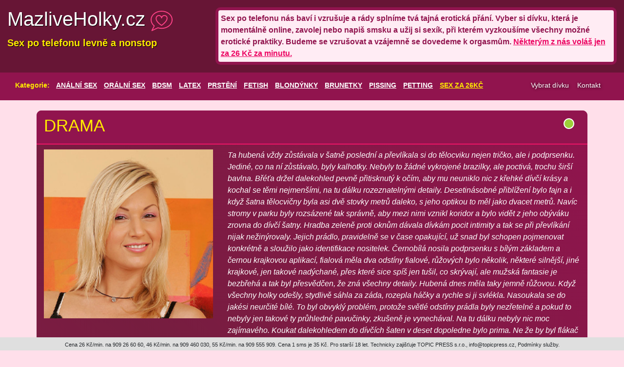

--- FILE ---
content_type: text/html
request_url: https://www.mazliveholky.cz/Povidky/Drama
body_size: 17792
content:

<head>

<meta charset="UTF-8">
<meta name="viewport" content="width=device-width, initial-scale=1">
<meta name="msapplication-TileColor" content="#ffffff">
<meta name="msapplication-TileImage" content="fav2/ms-icon-144x144.png">
<meta name="theme-color" content="#ffffff">
<link rel="stylesheet" href="https://cdn.jsdelivr.net/npm/bootstrap@4.5.3/dist/css/bootstrap.min.css" integrity="sha384-TX8t27EcRE3e/ihU7zmQxVncDAy5uIKz4rEkgIXeMed4M0jlfIDPvg6uqKI2xXr2" crossorigin="anonymous">
<link rel="stylesheet" href="https://www.mazliveholky.cz/assets/style.css" crossorigin="anonymous">
<link rel="stylesheet" href="https://use.fontawesome.com/releases/v5.15.1/css/all.css">
<link rel="stylesheet" href="https://use.fontawesome.com/releases/v5.15.1/css/v4-shims.css">
<link rel="stylesheet" href="https://use.fontawesome.com/releases/v5.13.0/css/all.css">
<link rel="stylesheet" href="https://use.fontawesome.com/releases/v5.13.0/css/v4-shims.css">
<link rel="apple-touch-icon" sizes="120x120" href="fav2/apple-touch-icon.png">
<link rel="icon" type="image/png" sizes="32x32" href="fav2/favicon-32x32.png">
<link rel="icon" type="image/png" sizes="16x16" href="fav2/favicon-16x16.png">
<link rel="manifest" href="fav2/site.webmanifest">
<link rel="mask-icon" href="fav2/safari-pinned-tab.svg" color="#5bbad5">
<meta name="msapplication-TileColor" content="#da532c">
<meta name="theme-color" content="#ffffff">

<!-- Global site tag (gtag.js) - Google Analytics -->
<script async src="https://www.googletagmanager.com/gtag/js?id=G-43JPMYZKC0"></script>
<script>
  window.dataLayer = window.dataLayer || [];
  function gtag(){dataLayer.push(arguments);}
  gtag('js', new Date());

  gtag('config', 'G-43JPMYZKC0');
</script>
<script src="https://code.jquery.com/jquery-3.6.0.js" integrity="sha256-H+K7U5CnXl1h5ywQfKtSj8PCmoN9aaq30gDh27Xc0jk=" crossorigin="anonymous"></script>
</head>
<style>
  .btn-group-lg>.btn, .btn-lg {
    padding: .5rem 1rem;
    font-size: 1.05rem;
    line-height: 1.5;
    border-radius: .3rem;
}

</style>
<html>
	
        <title>Drama - sex po telefonu MazliveHolky.cz</title>
        <meta name="description" content="Ta hubená vždy zůstávala v šatně poslední a převlíkala si do tělocviku nejen tričko, ale i podprsenku. Jediné, co na ní zůstávalo, byly kalhotky. Nebyly to žádné vykrojené brazilky, ale poctivá, trochu širší bavlna. Břéťa držel dalekohled pevně přitisknutý k očím, aby mu neuniklo nic z křehké dívčí krásy a kochal se těmi nejmenšími, na tu dálku rozeznatelnými detaily. ">
        <meta name="keywords" content="sexy prsa, sms chat, zduřelé bradavky">
        
        


<body>
<!-- A grey horizontal navbar that becomes vertical on small screens -->
<div class="container banner">
    <div class="row">
        <div class="col-sm-12 col-lg-4 logo">
        <a href="https://mazliveholky.cz/"><h1>MazliveHolky.cz <img src="https://www.mazliveholky.cz/images/logo.svg" height="45px" alt=""></h1></a>
        <p>Sex po telefonu levně a nonstop</p>
        </div>
        <div class="col-sm-12 col-lg-8 banner-text">
        <p>Sex po telefonu nás baví i vzrušuje a rády splníme tvá tajná erotická přání. Vyber si dívku, která je momentálně online, zavolej nebo napiš smsku a užij si sexík, při kterém vyzkoušíme všechny možné erotické praktiky. Budeme se vzrušovat a vzájemně se dovedeme k orgasmům. <a href="https://www.mazliveholky.cz/sex-za-26-kc"><font style="text-decoration: underline;">Některým z nás voláš jen za 26 Kč za minutu.</font></a> </p>        
          </div>
    </div>
</div>

<div class="container px-0 navigation">
  <nav class="navbar navbar-expand-sm ">
        
  <!-- Links -->
  
  <div class="col-sm-12">

<div class="row">
  <div class="col-md-10">
      <ul id="kategorie"><li>Kategorie:</li>
                                <li><a href="/Sex-po-telefonu/Analni-sex">ANÁLNÍ SEX</a></li>	
                                                 <li><a href="/Sex-po-telefonu/Oralni-sex">ORÁLNÍ SEX</a></li>	
                                                 <li><a href="/Sex-po-telefonu/BDSM">BDSM</a></li>	
                                                 <li><a href="/Sex-po-telefonu/Latex">LATEX</a></li>	
                                                 <li><a href="/Sex-po-telefonu/Prsteni">PRSTĚNÍ</a></li>	
                                                 <li><a href="/Sex-po-telefonu/Fetish">FETISH</a></li>	
                                                 <li><a href="/Sex-po-telefonu/Blondynky">BLONDÝNKY</a></li>	
                                                 <li><a href="/Sex-po-telefonu/Brunetky">BRUNETKY</a></li>	
                                                 <li><a href="/Sex-po-telefonu/Pissing">PISSING</a></li>	
                                                 <li><a href="/Sex-po-telefonu/Petting">PETTING</a></li>	
                       	
        
     <li><a href="https://www.mazliveholky.cz/sex-za-26-kc" style="color:#ffea00">SEX ZA 26KČ</a></li>	               
  </ul>
  </div>
  <div class="col-md-2">
    <div class="row" style="float: right;padding-right: 15px;">
        <div id="sel-obal" class="zavreno pull right" style="width:120px;  display: inline-block">
          <div id="sel" style="">Vybrat dívku</div>
         
          <ul id="selul">
                                <li><a href="/Sexpotelefonu/Monika">Monika</a></li>	
                                                 <li><a href="/Sexpotelefonu/Linda">Linda</a></li>	
                                                 <li><a href="/Sexpotelefonu/ Sandra"> Sandra</a></li>	
                                                 <li><a href="/Sexpotelefonu/Lucka">Lucka</a></li>	
                                                 <li><a href="/Sexpotelefonu/Jana">Jana</a></li>	
                                                 <li><a href="/Sexpotelefonu/Petra">Petra</a></li>	
                                                 <li><a href="/Sexpotelefonu/Zuzka">Zuzka</a></li>	
                                                 <li><a href="/Sexpotelefonu/Jitka">Jitka</a></li>	
                                                 <li><a href="/Sexpotelefonu/Iva">Iva</a></li>	
                                                 <li><a href="/Sexpotelefonu/Katka">Katka</a></li>	
                                                 <li><a href="/Sexpotelefonu/Alice">Alice</a></li>	
                                                 <li><a href="/Sexpotelefonu/Zdenka">Zdenka</a></li>	
                                                 <li><a href="/Sexpotelefonu/Eva">Eva</a></li>	
                                                 <li><a href="/Sexpotelefonu/Milada">Milada</a></li>	
                                                 <li><a href="/Sexpotelefonu/Veronika">Veronika</a></li>	
                                                 <li><a href="/Sexpotelefonu/Lenka">Lenka</a></li>	
                                                 <li><a href="/Sexpotelefonu/Nina">Nina</a></li>	
                                                 <li><a href="/Sexpotelefonu/Pavla">Pavla</a></li>	
                                                 <li><a href="/Sexpotelefonu/Romana">Romana</a></li>	
                                                 <li><a href="/Sexpotelefonu/Martina">Martina</a></li>	
                                                 <li><a href="/Sexpotelefonu/Blanka">Blanka</a></li>	
                                                 <li><a href="/Sexpotelefonu/Simona">Simona</a></li>	
                                                 <li><a href="/Sexpotelefonu/Anita">Anita</a></li>	
                                                 <li><a href="/Sexpotelefonu/Olga">Olga</a></li>	
                                                 <li><a href="/Sexpotelefonu/Vendula">Vendula</a></li>	
                                                 <li><a href="/Sexpotelefonu/Vanda">Vanda</a></li>	
                       	
                       
                       
  </ul>    
      </div>
   <div id="myBtn" style="cursor:pointer
   margin: 0;
   padding: 5px 0 10px 0;
   text-align: right;
   position: relative;
   z-index: 100;
   font-size: 14px;"><div class="">  <a class="" href="#kontakt" style="    line-height: 26px;
  padding-right: 17px;
  background: url(/img/dropdown.png) 100% 60% no-repeat transparent;
  cursor: pointer;
  color: white;
  text-shadow: 1px 1px 5px #000000ab"> Kontakt</a></div></div> 
 
    </div>
       </div>
</div>


</div>

</nav>
</div>

 <div class="container detail card mt-3">     
<div class="body py-0" >			                
<style>
    .online{
        position:absolute;
        right:25px;
        top:15px;
    }
</style>
<div class="col-sm-12 col-lg-12 detail-top">
<h2><a href="/Povidky/Drama">Drama</a> <span class="ktext"></span></h2> 

<svg class="online" height="25" width="25" alt="Online">
                <circle cx="12" cy="12" r="10" stroke="white" stroke-width="2" fill="#9ccf38" />
              </svg>
</div>
<div class="clearfix"></div>

<div class="col-sm-12 col-lg-12">
<div class="row">
    <div class="col-lg-4">
   
        <img src="https://mazliveholky.cz/images/slecny/slecna.png" width="100%"  alt="Divka">

        <!-- <img src="https://mazliveholky.cz/admin/" alt="" title="" width="100%"> --> 								
    </div>
    <div class="col-lg-8">
    <p><i>Ta hubená vždy zůstávala v šatně poslední a převlíkala si do tělocviku nejen tričko, ale i podprsenku. Jediné, co na ní zůstávalo, byly kalhotky. Nebyly to žádné vykrojené brazilky, ale poctivá, trochu širší bavlna. Břéťa držel dalekohled pevně přitisknutý k očím, aby mu neuniklo nic z křehké dívčí krásy a kochal se těmi nejmenšími, na tu dálku rozeznatelnými detaily. Desetinásobné přiblížení bylo fajn a i když šatna tělocvičny byla asi dvě stovky metrů daleko, s jeho optikou to měl jako dvacet metrů. Navíc stromy v parku byly rozsázené tak správně, aby mezi nimi vznikl koridor a bylo vidět z jeho obýváku zrovna do dívčí šatny.   Hradba zeleně proti oknům dávala dívkám pocit intimity a tak se při převlíkání nijak nežinýrovaly. Jejich prádlo, pravidelně se v čase opakující, už snad byl schopen pojmenovat konkrétně a sloužilo jako identifikace nositelek. Černobílá nosila podprsenku s bílým základem a černou krajkovou aplikací, fialová měla dva odstíny fialové, růžových bylo několik, některé silnější, jiné krajkové, jen takové nadýchané, přes které sice spíš jen tušil, co skrývají, ale mužská fantasie je bezbřehá a tak byl přesvědčen, že zná všechny detaily. Hubená dnes měla taky jemně růžovou. Když všechny holky odešly, stydlivě sáhla za záda, rozepla háčky a rychle si ji svlékla. Nasoukala se do jakési neurčité bílé. To byl obvyklý problém, protože světlé odstíny prádla byly nezřetelné a pokud to nebyly jen takové ty průhledné pavučinky, zkušeně je vynechával. Na tu dálku nebyly nic moc zajímavého.  Koukat dalekohledem do dívčích šaten v deset dopoledne bylo prima. Ne že by byl flákač a kvůli téhle oblíbené zábavě nechodil do práce. Ovšem směnný provoz má i takovouhle výhodu. A dnes se chystal na odpolední. Manželka nesměnovala a chodila po celodenním maratonu – práce – děti domácnost – dost brzo spát. Rozhodně, až se bude dnes před jedenáctou večer vracet, už bude slastně v posteli oddychovat a nebude vědět nic o oklolním světě. Neřkuli že by měla chuť plnit manželské povinnosti. To ani náhodou a kdyby se ji pokusil kvůli tomu vzbudit, asi by to pěkně schytal jako necita a uzurpátor.  Jenže nabuzení sexuální potřeby bylo po shlédnutí polonahých dívčích těl evidentní. Ovšem aby se začal uspokojovat sám, jako nadržený puberťák, to nebylo to ono. Chtělo to něco fajnovějšího. Břéťa měl sice sex rád, ale nikdy v životě ho nenapdalo vyhledávat milenky. Jednak byl ženatý a nejen že se to nesluší, ale ono to může způsobovat i řadu problémů. Někdo něco řekne, některá sousedka něco nenápadně uvidí, žena se dovtípí a teplé večeře i vyprané a vyžehlené prádlo je v čudu. Ne že by s manželkou trpěli věčnou zamilovaností, ale i po mnoha letech si v podstatě vyhovovali a byli na sebe zvyklí. Tak proč pokoušet osud.  Doba odchodu do práce se zvolna blížila a už nebylo moc času. Tak sáhl po telefonu, vytočil svoji oblíbenou dívku na sexu po telefonu, pohodlně se usadil v křesle s roztaženýma nohama a spuštěnými trenýrkami. Stačilo pár slov a už byl na své oblíbené vlně. Podle pokynů půvabné slečny, kterou znal jen z nabídky na internetu, začala napínavá sexuální hra. Sice mu trochu dělalo potíže udržet pozornost, protože se mu před očima tu a tam objevila dívčí šatna a speciálně ta hubená holčina s odhalenýma prsama, ale čím postupovali dál, tím víc myslel jen na svůj požitek. Obrovské vzrušení vystřídalo blaho ejakulace a následné uvolnění. Že nezačal dřív, chtělo se mu chvilku zdřímnout. Ale není žádný ulejvák, v práci musí být ve dvě a ještě si  neohřál oběd, zbytek od včerejší docela dobré večeře.  Když se vrátil z šichty, bylo už skoro jedenáct, žena podle očekávání opravdu spala jako dudek, v dětském pokoji bylo ticho a tak se bleskově najedl a zmizel ve svém kumbále, což měl být původem asi nějaký špajz, ale zavařeniny byly v chladném sklepě a rezervní pytlík polohrubé mouky se pohodlně vlezl do kredence. Tak měl něco mezi dílničkou a zašívárnou se svým počítačem. Skleněnými dveřmi v obýváku by mohl světlem rušit další obyvatele a protože byl ještě z práce rozpumpovaný, potřeboval někde vychladnout. Tedy zklidnit se a připravit na spaní.   Spustil stroj, pošta žádná nepřišla a tak zamířil na svůj neméně oblíbený erotický chat. Netrvalo dlouho a přihlásila se mu Sylva, se kterou už trávil nejeden večer. Čert ví, jestli to bylo její opravdové jméno, spíš by typoval, že asi ne. Protože to co si psali, by asi normální ženská na přímo neustála. Její životní příběhy byly velmi poutavé a zajímavé. Jejich detaily způsobily, že mu během chvíle stál jak stožár vlajkoslávy a začal si ho pomalu projíždět. Jednou dopoledne, jednou večer, to se mu líbilo.  Sylva přidávala na tvrdosti i detailech příběhu, vše doplňovala svými momentálními pocity a tužbami. Moc dlouho to nevydržel. Když mu vylíčila, jak je rozbrnknutá, žmolí si mezi prsty bradavky a natahuje si je od těla, vystříkl. Bleskově ukončil spojení a odebral se do koupelny. Sprchoval se v práci, tak jen vyčistit zuby,  umýt pořádně přirození a cákance po těle i po rukou, oblíct pyžamo a uvolněně kráčel do manželské ložnice.   Kdyby tušil, co ho tam čeká, asi by si ustlal na gauči v obýváku, nebo na křesílku v kutlochu. I když se to doposud nikdy nestalo, manželka se na své půlce postele zavrtěla a rozespale se zeptala, jestli už je doma. Naklonil se k ní, dal jí letmou pusu na ústa a chtěl se odkulit na svoji půlku lože v domění, že žena bude spát dál. Místo toho se k němu přisála, přitiskla prsama a rukou sjela do jeho pyžama. Pinďour po dnešním dvojím vycákání spokojeně odpočíval na pytlíku a divil se, co se to děje, že ho dnes někdo potřetí budí k životu. A postavil si, nebo spíš položil si hlavu, že dvakrát stačilo a dost. Byla z toho ostuda jak trám ve stylu – to jsem táto nevěděla, že skončíme takhle brzy a co se to s tebou děje, nejsi nemocnej ? Atd. Zapřisáhl se, že příště musí využívat náhradní způsoby sexuálního ukájení s citem a povolil si, že buďto sexuální chat, nebo SMS chat nebo Sex po telefonu a nikdy ne všechny tři  najednou v jeden den. </i></p>


    </div>
</div>

<div class="col-lg-12" style="color:#fff;font-weight: 600;"><i>Autor:</i> Skálinka</div>
</div>

<div class="col-sm-12 col-lg-12">
<div class="row " style="margin-top: 25px;">
                                
                                																
                                </div>
                                

</div>

 
     
				                                
</div>
</div>


<div class="container my-3">
  <div class="row ">

  <style>


</style>
<style> 
 .active::before{
    color: #ffea00;
    content: 'Dnes akce Zavolej \A mi jen za 26Kč/min \A';
    width: 33%;
  white-space: pre;font-size: 18px;
  font-weight: 600;
  background-color: #ff428752;
}
</style>
  <div class="card col-lg-4 py-3 ">
      <div class="body">
      <div class="col-sm-12 top">
        <h4><img src="https://www.mazliveholky.cz/images/logo.svg" height="25px" style="margin-right: 10px;" alt=""><a href="/Sexpotelefonu/Monika">Monika</a></h4> <a href="/Sexpotelefonu/Monika">
            <svg class="online" height="25" width="25" alt="Online">
                <circle cx="12" cy="12" r="10" stroke="white" stroke-width="2" fill="#9ccf38" />
              </svg>
              <button type="button" name="" id="" class="btn  btn-lg btn-block chat"><i class="fas fa-images"></i> Moje fotky </button></a>
   
        <p class="akcia">Domácí panička</p>
      </div>
      <div class="col-sm-12 cont">
      <div class="row mx-0">
        <div class="col-sm-12 col-lg-6">
        <a href="/Sexpotelefonu/Monika"> <img src="https://www.mazliveholky.cz/admin/upload/files/Monika/set1153009.jpg" width="100%" alt="Divka"></a>
        </div>
        <div class="col-sm-12 col-lg-6">
         <p class="ktext ">Jsem vdaná, a přitom pořád osamělá panička. Manžel na mě kašle a odmítá mě šukat, přitom já bych potřebovala vyprášit kožich aspoň dvakrát denně. Naštěstí bývá často pryč, a tak si to můžeme rozdat my dva spolu. Navštiv mě kdykoliv. Počkám na tebe a ráda tě k sobě pustím. Uvidíš, jak o sebe dbám, kozičky mám pořád parádní.</p>
        </div>

         
      </div>
      <div class="buttons">
      <a href="tel:909 460 030"><button type="button" name="" id="" class="btn col-12 my-1 btn-lg btn-block phone"><i class="fas fa-phone-alt"></i><font style="color:#fff">Zavolej mi na číslo</font> <br> 909 460 030 <font style="color:#fff">kód</font> 27</button></a>
        <a href="sms://9095535?body=SEXCHAT Monika"><button type="button" name="" id="" class="btn col-12 btn-lg btn-block chat"><i class="fas fa-sms"></i><font style="color:#ffea00">Zašli SMS</font>  <strong style="text-transform: uppercase;">SEXCHAT Monika</strong> <br> na číslo 909 55 35 </button></a>
      </div>

      <div class="col-sm-12 tagy my-0 pt-0">
            <li style="color:#ffea00;text-transform:uppercase;">Mám ráda:</li>

                                                <li><a href="/Sex-po-telefonu/Analni-sex">ANÁLNÍ SEX</a></li>	
                                                         <li><a href="/Sex-po-telefonu/Oralni-sex">ORÁLNÍ SEX</a></li>	
                                                         <li><a href="/Sex-po-telefonu/Blondynky">BLONDÝNKY</a></li>	
                                                         <li><a href="/Sex-po-telefonu/Pissing">PISSING</a></li>	
                                                         <li><a href="/Sex-po-telefonu/Petting">PETTING</a></li>	
                           	 
      
   

</div>  
      </div>

      </div>
    </div>


<style>


</style>
<style> 
 .active::before{
    color: #ffea00;
    content: 'Dnes akce Zavolej \A mi jen za 26Kč/min \A';
    width: 33%;
  white-space: pre;font-size: 18px;
  font-weight: 600;
  background-color: #ff428752;
}
</style>
  <div class="card col-lg-4 py-3 ">
      <div class="body">
      <div class="col-sm-12 top">
        <h4><img src="https://www.mazliveholky.cz/images/logo.svg" height="25px" style="margin-right: 10px;" alt=""><a href="/Sexpotelefonu/Linda">Linda</a></h4> <a href="/Sexpotelefonu/Linda">
            <svg class="online" height="25" width="25" alt="Online">
                <circle cx="12" cy="12" r="10" stroke="white" stroke-width="2" fill="#9ccf38" />
              </svg>
              <button type="button" name="" id="" class="btn  btn-lg btn-block chat"><i class="fas fa-images"></i> Moje fotky </button></a>
   
        <p class="akcia">Anální královna</p>
      </div>
      <div class="col-sm-12 cont">
      <div class="row mx-0">
        <div class="col-sm-12 col-lg-6">
        <a href="/Sexpotelefonu/Linda"> <img src="https://www.mazliveholky.cz/admin/upload/files/Linda/set1226014.jpg" width="100%" alt="Divka"></a>
        </div>
        <div class="col-sm-12 col-lg-6">
         <p class="ktext ">Bez kvalitního análku, který si dopřávám každý den, nemůžu žít. Moje prdelka už v sobě měla všechno možné, od prstů přes dildo až po zeleninu, když jsem nadržená, nedokážu se zastavit. Na macatýho ptáka, který mě pořádně roztáhne, ale nic nemá. Pojď a chyť si mou prdelku v bílých tangách. </p>
        </div>

         
      </div>
      <div class="buttons">
      <a href="tel:909 460 030"><button type="button" name="" id="" class="btn col-12 my-1 btn-lg btn-block phone"><i class="fas fa-phone-alt"></i><font style="color:#fff">Zavolej mi na číslo</font> <br> 909 460 030 <font style="color:#fff">kód</font> 28</button></a>
        <a href="sms://9095535?body=SEXCHAT Linda"><button type="button" name="" id="" class="btn col-12 btn-lg btn-block chat"><i class="fas fa-sms"></i><font style="color:#ffea00">Zašli SMS</font>  <strong style="text-transform: uppercase;">SEXCHAT Linda</strong> <br> na číslo 909 55 35 </button></a>
      </div>

      <div class="col-sm-12 tagy my-0 pt-0">
            <li style="color:#ffea00;text-transform:uppercase;">Mám ráda:</li>

                                                <li><a href="/Sex-po-telefonu/Analni-sex">ANÁLNÍ SEX</a></li>	
                                                         <li><a href="/Sex-po-telefonu/Oralni-sex">ORÁLNÍ SEX</a></li>	
                                                         <li><a href="/Sex-po-telefonu/BDSM">BDSM</a></li>	
                                                         <li><a href="/Sex-po-telefonu/Petting">PETTING</a></li>	
                           	 
      
   

</div>  
      </div>

      </div>
    </div>


<style>


</style>
<style> 
 .active::before{
    color: #ffea00;
    content: 'Dnes akce Zavolej \A mi jen za 26Kč/min \A';
    width: 33%;
  white-space: pre;font-size: 18px;
  font-weight: 600;
  background-color: #ff428752;
}
</style>
  <div class="card col-lg-4 py-3 ">
      <div class="body">
      <div class="col-sm-12 top">
        <h4><img src="https://www.mazliveholky.cz/images/logo.svg" height="25px" style="margin-right: 10px;" alt=""><a href="/Sexpotelefonu/ Sandra"> Sandra</a></h4> <a href="/Sexpotelefonu/ Sandra">
            <svg class="online" height="25" width="25" alt="Online">
                <circle cx="12" cy="12" r="10" stroke="white" stroke-width="2" fill="#9ccf38" />
              </svg>
              <button type="button" name="" id="" class="btn  btn-lg btn-block chat"><i class="fas fa-images"></i> Moje fotky </button></a>
   
        <p class="akcia">Dominantní dáma</p>
      </div>
      <div class="col-sm-12 cont">
      <div class="row mx-0">
        <div class="col-sm-12 col-lg-6">
        <a href="/Sexpotelefonu/ Sandra"> <img src="https://www.mazliveholky.cz/admin/upload/files/Sandra/1sado.jpg" width="100%" alt="Divka"></a>
        </div>
        <div class="col-sm-12 col-lg-6">
         <p class="ktext active">Ve svém domě ukrývám tajnou místnost, kde se ti bude moc líbit. Červená kožená lavice čeká na to, až si na ni lehneš. Půjč mi ruce a odevzdej mi svou svobodu. V poutech se stejně cítíš nejlíp, viď?</p>
        </div>

         
      </div>
      <div class="buttons">
      <a href="tel:909 266 060"><button type="button" name="" id="" class="btn col-12 my-1 btn-lg btn-block phone"><i class="fas fa-phone-alt"></i><font style="color:#fff">Zavolej mi na číslo</font> <br> 909 266 060 <font style="color:#fff">kód</font> 51</button></a>
        <a href="sms://9095535?body=SEXCHAT  Sandra"><button type="button" name="" id="" class="btn col-12 btn-lg btn-block chat"><i class="fas fa-sms"></i><font style="color:#ffea00">Zašli SMS</font>  <strong style="text-transform: uppercase;">SEXCHAT  Sandra</strong> <br> na číslo 909 55 35 </button></a>
      </div>

      <div class="col-sm-12 tagy my-0 pt-0">
            <li style="color:#ffea00;text-transform:uppercase;">Mám ráda:</li>

                                                <li><a href="/Sex-po-telefonu/Analni-sex">ANÁLNÍ SEX</a></li>	
                                                         <li><a href="/Sex-po-telefonu/BDSM">BDSM</a></li>	
                                                         <li><a href="/Sex-po-telefonu/Latex">LATEX</a></li>	
                                                         <li><a href="/Sex-po-telefonu/Fetish">FETISH</a></li>	
                                                         <li><a href="/Sex-po-telefonu/Blondynky">BLONDÝNKY</a></li>	
                           	 
      
   

</div>  
      </div>

      </div>
    </div>


<style>


</style>
<style> 
 .active::before{
    color: #ffea00;
    content: 'Dnes akce Zavolej \A mi jen za 26Kč/min \A';
    width: 33%;
  white-space: pre;font-size: 18px;
  font-weight: 600;
  background-color: #ff428752;
}
</style>
  <div class="card col-lg-4 py-3 ">
      <div class="body">
      <div class="col-sm-12 top">
        <h4><img src="https://www.mazliveholky.cz/images/logo.svg" height="25px" style="margin-right: 10px;" alt=""><a href="/Sexpotelefonu/Lucka">Lucka</a></h4> <a href="/Sexpotelefonu/Lucka">
            <svg class="online" height="25" width="25" alt="Online">
                <circle cx="12" cy="12" r="10" stroke="white" stroke-width="2" fill="#9ccf38" />
              </svg>
              <button type="button" name="" id="" class="btn  btn-lg btn-block chat"><i class="fas fa-images"></i> Moje fotky </button></a>
   
        <p class="akcia">Nezkušená holčička</p>
      </div>
      <div class="col-sm-12 cont">
      <div class="row mx-0">
        <div class="col-sm-12 col-lg-6">
        <a href="/Sexpotelefonu/Lucka"> <img src="https://www.mazliveholky.cz/admin/upload/files/Lucka/set1238001.jpg" width="100%" alt="Divka"></a>
        </div>
        <div class="col-sm-12 col-lg-6">
         <p class="ktext active">Nemám se sexem ještě žádné zkušenosti. Mužů jsem se dosud styděla. Teď už jsem ale připravená a natěšená vyzkoušet všechno, co mi sex může nabídnout. Pátrám po protřelém chlapíkovi, který mi ukáže, jak na to, a já díky němu zažiju nejlepší první sex. </p>
        </div>

         
      </div>
      <div class="buttons">
      <a href="tel:909 266 060"><button type="button" name="" id="" class="btn col-12 my-1 btn-lg btn-block phone"><i class="fas fa-phone-alt"></i><font style="color:#fff">Zavolej mi na číslo</font> <br> 909 266 060 <font style="color:#fff">kód</font> 52</button></a>
        <a href="sms://9095535?body=SEXCHAT Lucka"><button type="button" name="" id="" class="btn col-12 btn-lg btn-block chat"><i class="fas fa-sms"></i><font style="color:#ffea00">Zašli SMS</font>  <strong style="text-transform: uppercase;">SEXCHAT Lucka</strong> <br> na číslo 909 55 35 </button></a>
      </div>

      <div class="col-sm-12 tagy my-0 pt-0">
            <li style="color:#ffea00;text-transform:uppercase;">Mám ráda:</li>

                                                <li><a href="/Sex-po-telefonu/Prsteni">PRSTĚNÍ</a></li>	
                                                         <li><a href="/Sex-po-telefonu/Blondynky">BLONDÝNKY</a></li>	
                                                         <li><a href="/Sex-po-telefonu/Pissing">PISSING</a></li>	
                                                         <li><a href="/Sex-po-telefonu/Petting">PETTING</a></li>	
                           	 
      
   

</div>  
      </div>

      </div>
    </div>


<style>


</style>
<style> 
 .active::before{
    color: #ffea00;
    content: 'Dnes akce Zavolej \A mi jen za 26Kč/min \A';
    width: 33%;
  white-space: pre;font-size: 18px;
  font-weight: 600;
  background-color: #ff428752;
}
</style>
  <div class="card col-lg-4 py-3 ">
      <div class="body">
      <div class="col-sm-12 top">
        <h4><img src="https://www.mazliveholky.cz/images/logo.svg" height="25px" style="margin-right: 10px;" alt=""><a href="/Sexpotelefonu/Jana">Jana</a></h4> <a href="/Sexpotelefonu/Jana">
            <svg class="online" height="25" width="25" alt="Online">
                <circle cx="12" cy="12" r="10" stroke="white" stroke-width="2" fill="#9ccf38" />
              </svg>
              <button type="button" name="" id="" class="btn  btn-lg btn-block chat"><i class="fas fa-images"></i> Moje fotky </button></a>
   
        <p class="akcia">Roztažená kundička</p>
      </div>
      <div class="col-sm-12 cont">
      <div class="row mx-0">
        <div class="col-sm-12 col-lg-6">
        <a href="/Sexpotelefonu/Jana"> <img src="https://www.mazliveholky.cz/admin/upload/files/Jana/set1146003.jpg" width="100%" alt="Divka"></a>
        </div>
        <div class="col-sm-12 col-lg-6">
         <p class="ktext active">Moje kundička je nádherně pružná a toho je třeba využít. Potřebuje v sobě něco pořádného, něco, co ji bude hezky roztahovat. Vibrátory nefungují, musí to být něco lepšího. Nejlíp ji uspokojí, když má v sobě celou, celičkou pěst. </p>
        </div>

         
      </div>
      <div class="buttons">
      <a href="tel:909 266 060"><button type="button" name="" id="" class="btn col-12 my-1 btn-lg btn-block phone"><i class="fas fa-phone-alt"></i><font style="color:#fff">Zavolej mi na číslo</font> <br> 909 266 060 <font style="color:#fff">kód</font> 53</button></a>
        <a href="sms://9095535?body=SEXCHAT Jana"><button type="button" name="" id="" class="btn col-12 btn-lg btn-block chat"><i class="fas fa-sms"></i><font style="color:#ffea00">Zašli SMS</font>  <strong style="text-transform: uppercase;">SEXCHAT Jana</strong> <br> na číslo 909 55 35 </button></a>
      </div>

      <div class="col-sm-12 tagy my-0 pt-0">
            <li style="color:#ffea00;text-transform:uppercase;">Mám ráda:</li>

                                                <li><a href="/Sex-po-telefonu/Prsteni">PRSTĚNÍ</a></li>	
                                                         <li><a href="/Sex-po-telefonu/Fetish">FETISH</a></li>	
                                                         <li><a href="/Sex-po-telefonu/Blondynky">BLONDÝNKY</a></li>	
                                                         <li><a href="/Sex-po-telefonu/Pissing">PISSING</a></li>	
                                                         <li><a href="/Sex-po-telefonu/Petting">PETTING</a></li>	
                           	 
      
   

</div>  
      </div>

      </div>
    </div>


<style>


</style>
<style> 
 .active::before{
    color: #ffea00;
    content: 'Dnes akce Zavolej \A mi jen za 26Kč/min \A';
    width: 33%;
  white-space: pre;font-size: 18px;
  font-weight: 600;
  background-color: #ff428752;
}
</style>
  <div class="card col-lg-4 py-3 ">
      <div class="body">
      <div class="col-sm-12 top">
        <h4><img src="https://www.mazliveholky.cz/images/logo.svg" height="25px" style="margin-right: 10px;" alt=""><a href="/Sexpotelefonu/Petra">Petra</a></h4> <a href="/Sexpotelefonu/Petra">
            <svg class="online" height="25" width="25" alt="Online">
                <circle cx="12" cy="12" r="10" stroke="white" stroke-width="2" fill="#9ccf38" />
              </svg>
              <button type="button" name="" id="" class="btn  btn-lg btn-block chat"><i class="fas fa-images"></i> Moje fotky </button></a>
   
        <p class="akcia">Kráska s neodolatelnýma nožkama</p>
      </div>
      <div class="col-sm-12 cont">
      <div class="row mx-0">
        <div class="col-sm-12 col-lg-6">
        <a href="/Sexpotelefonu/Petra"> <img src="https://www.mazliveholky.cz/admin/upload/files/Petra/hlavni.jpg" width="100%" alt="Divka"></a>
        </div>
        <div class="col-sm-12 col-lg-6">
         <p class="ktext ">Nachodila jsem dnes spoustu kilometrů a celou dobu jsem na nohou měla svoje oblíbené balerínky. Myslím na to, co se bude dít, až přijdu domů. Doufám, že na mě budeš čekat na pohovce a budeš se těšit na to, až se postaráš o moje chodidla. Přitáhni si nožky hezky do klína, pomalu sundej balerínky a přivoň k nim.</p>
        </div>

         
      </div>
      <div class="buttons">
      <a href="tel:909 460 030"><button type="button" name="" id="" class="btn col-12 my-1 btn-lg btn-block phone"><i class="fas fa-phone-alt"></i><font style="color:#fff">Zavolej mi na číslo</font> <br> 909 460 030 <font style="color:#fff">kód</font> 29</button></a>
        <a href="sms://9095535?body=SEXCHAT Petra"><button type="button" name="" id="" class="btn col-12 btn-lg btn-block chat"><i class="fas fa-sms"></i><font style="color:#ffea00">Zašli SMS</font>  <strong style="text-transform: uppercase;">SEXCHAT Petra</strong> <br> na číslo 909 55 35 </button></a>
      </div>

      <div class="col-sm-12 tagy my-0 pt-0">
            <li style="color:#ffea00;text-transform:uppercase;">Mám ráda:</li>

                                                <li><a href="/Sex-po-telefonu/Analni-sex">ANÁLNÍ SEX</a></li>	
                                                         <li><a href="/Sex-po-telefonu/Oralni-sex">ORÁLNÍ SEX</a></li>	
                                                         <li><a href="/Sex-po-telefonu/Fetish">FETISH</a></li>	
                                                         <li><a href="/Sex-po-telefonu/Blondynky">BLONDÝNKY</a></li>	
                           	 
      
   

</div>  
      </div>

      </div>
    </div>


<style>


</style>
<style> 
 .active::before{
    color: #ffea00;
    content: 'Dnes akce Zavolej \A mi jen za 26Kč/min \A';
    width: 33%;
  white-space: pre;font-size: 18px;
  font-weight: 600;
  background-color: #ff428752;
}
</style>
  <div class="card col-lg-4 py-3 ">
      <div class="body">
      <div class="col-sm-12 top">
        <h4><img src="https://www.mazliveholky.cz/images/logo.svg" height="25px" style="margin-right: 10px;" alt=""><a href="/Sexpotelefonu/Zuzka">Zuzka</a></h4> <a href="/Sexpotelefonu/Zuzka">
            <svg class="online" height="25" width="25" alt="Online">
                <circle cx="12" cy="12" r="10" stroke="white" stroke-width="2" fill="#9ccf38" />
              </svg>
              <button type="button" name="" id="" class="btn  btn-lg btn-block chat"><i class="fas fa-images"></i> Moje fotky </button></a>
   
        <p class="akcia">Milovnice pissingu</p>
      </div>
      <div class="col-sm-12 cont">
      <div class="row mx-0">
        <div class="col-sm-12 col-lg-6">
        <a href="/Sexpotelefonu/Zuzka"> <img src="https://www.mazliveholky.cz/admin/upload/files/Zuzka/set1261022.jpg" width="100%" alt="Divka"></a>
        </div>
        <div class="col-sm-12 col-lg-6">
         <p class="ktext ">Dnes jsem měla opravdu velkou žízeň. Jen si představ, kolik litrů vody a kávy jsem vypila. A ani jednou jsem si neodskočila. Vím totiž, že chceš, abych si všechno nechala jen a jen pro tebe. Rozdáme si to v koupelně, hezky ve vaně, kde to mám nejradši. Oba se svlékneme, ty si lehneš a já se ti rozkročím nad hlavou.</p>
        </div>

         
      </div>
      <div class="buttons">
      <a href="tel:909 460 030"><button type="button" name="" id="" class="btn col-12 my-1 btn-lg btn-block phone"><i class="fas fa-phone-alt"></i><font style="color:#fff">Zavolej mi na číslo</font> <br> 909 460 030 <font style="color:#fff">kód</font> 30</button></a>
        <a href="sms://9095535?body=SEXCHAT Zuzka"><button type="button" name="" id="" class="btn col-12 btn-lg btn-block chat"><i class="fas fa-sms"></i><font style="color:#ffea00">Zašli SMS</font>  <strong style="text-transform: uppercase;">SEXCHAT Zuzka</strong> <br> na číslo 909 55 35 </button></a>
      </div>

      <div class="col-sm-12 tagy my-0 pt-0">
            <li style="color:#ffea00;text-transform:uppercase;">Mám ráda:</li>

                                                <li><a href="/Sex-po-telefonu/Oralni-sex">ORÁLNÍ SEX</a></li>	
                                                         <li><a href="/Sex-po-telefonu/Fetish">FETISH</a></li>	
                                                         <li><a href="/Sex-po-telefonu/Blondynky">BLONDÝNKY</a></li>	
                                                         <li><a href="/Sex-po-telefonu/Pissing">PISSING</a></li>	
                           	 
      
   

</div>  
      </div>

      </div>
    </div>


<style>


</style>
<style> 
 .active::before{
    color: #ffea00;
    content: 'Dnes akce Zavolej \A mi jen za 26Kč/min \A';
    width: 33%;
  white-space: pre;font-size: 18px;
  font-weight: 600;
  background-color: #ff428752;
}
</style>
  <div class="card col-lg-4 py-3 ">
      <div class="body">
      <div class="col-sm-12 top">
        <h4><img src="https://www.mazliveholky.cz/images/logo.svg" height="25px" style="margin-right: 10px;" alt=""><a href="/Sexpotelefonu/Jitka">Jitka</a></h4> <a href="/Sexpotelefonu/Jitka">
            <svg class="online" height="25" width="25" alt="Online">
                <circle cx="12" cy="12" r="10" stroke="white" stroke-width="2" fill="#9ccf38" />
              </svg>
              <button type="button" name="" id="" class="btn  btn-lg btn-block chat"><i class="fas fa-images"></i> Moje fotky </button></a>
   
        <p class="akcia">Bondage kráska</p>
      </div>
      <div class="col-sm-12 cont">
      <div class="row mx-0">
        <div class="col-sm-12 col-lg-6">
        <a href="/Sexpotelefonu/Jitka"> <img src="https://www.mazliveholky.cz/admin/upload/files/Jitka/set1140007.jpg" width="100%" alt="Divka"></a>
        </div>
        <div class="col-sm-12 col-lg-6">
         <p class="ktext ">Najdeš mě v temné místnosti, kde čekám, až uslyším tvé kroky. Mám ruce přivázané ke sloupu, nohy roztažené a provazy se mi vinou kolem bříška i koziček. Cítím, jak se mi kůže napíná, bradavky mám celé ztuhlé. Nemůžu se dočkat, až za mnou přijdeš. Chci zažít tvoji drsnou péči. Chci, abys mi popleskal kozičky a pořádně mě zatahal za bradavky.</p>
        </div>

         
      </div>
      <div class="buttons">
      <a href="tel:909 460 030"><button type="button" name="" id="" class="btn col-12 my-1 btn-lg btn-block phone"><i class="fas fa-phone-alt"></i><font style="color:#fff">Zavolej mi na číslo</font> <br> 909 460 030 <font style="color:#fff">kód</font> 54</button></a>
        <a href="sms://9095535?body=SEXCHAT Jitka"><button type="button" name="" id="" class="btn col-12 btn-lg btn-block chat"><i class="fas fa-sms"></i><font style="color:#ffea00">Zašli SMS</font>  <strong style="text-transform: uppercase;">SEXCHAT Jitka</strong> <br> na číslo 909 55 35 </button></a>
      </div>

      <div class="col-sm-12 tagy my-0 pt-0">
            <li style="color:#ffea00;text-transform:uppercase;">Mám ráda:</li>

                                                <li><a href="/Sex-po-telefonu/BDSM">BDSM</a></li>	
                                                         <li><a href="/Sex-po-telefonu/Latex">LATEX</a></li>	
                                                         <li><a href="/Sex-po-telefonu/Prsteni">PRSTĚNÍ</a></li>	
                                                         <li><a href="/Sex-po-telefonu/Fetish">FETISH</a></li>	
                                                         <li><a href="/Sex-po-telefonu/Blondynky">BLONDÝNKY</a></li>	
                           	 
      
   

</div>  
      </div>

      </div>
    </div>


<style>


</style>
<style> 
 .active::before{
    color: #ffea00;
    content: 'Dnes akce Zavolej \A mi jen za 26Kč/min \A';
    width: 33%;
  white-space: pre;font-size: 18px;
  font-weight: 600;
  background-color: #ff428752;
}
</style>
  <div class="card col-lg-4 py-3 ">
      <div class="body">
      <div class="col-sm-12 top">
        <h4><img src="https://www.mazliveholky.cz/images/logo.svg" height="25px" style="margin-right: 10px;" alt=""><a href="/Sexpotelefonu/Iva">Iva</a></h4> <a href="/Sexpotelefonu/Iva">
            <svg class="online" height="25" width="25" alt="Online">
                <circle cx="12" cy="12" r="10" stroke="white" stroke-width="2" fill="#9ccf38" />
              </svg>
              <button type="button" name="" id="" class="btn  btn-lg btn-block chat"><i class="fas fa-images"></i> Moje fotky </button></a>
   
        <p class="akcia">Malá subinka</p>
      </div>
      <div class="col-sm-12 cont">
      <div class="row mx-0">
        <div class="col-sm-12 col-lg-6">
        <a href="/Sexpotelefonu/Iva"> <img src="https://www.mazliveholky.cz/admin/upload/files/Iva/set1264011.jpg" width="100%" alt="Divka"></a>
        </div>
        <div class="col-sm-12 col-lg-6">
         <p class="ktext ">Zdravím vás můj vládče a můj pane. Jsem připravená splnit vše, o co si řeknete. Poklekám před vámi a čekám na vaše rozkazy. Budete si přát svléknout kalhoty, abych mohla vzít do úst vašeho obrovského ptáka? Spolknu ho úplně celého, chytněte mě za hlavu a přiražte tak, až se zakuckám. Chci vám být po vůli.</p>
        </div>

         
      </div>
      <div class="buttons">
      <a href="tel:909 555 909"><button type="button" name="" id="" class="btn col-12 my-1 btn-lg btn-block phone"><i class="fas fa-phone-alt"></i><font style="color:#fff">Zavolej mi na číslo</font> <br> 909 555 909 <font style="color:#fff">kód</font> 12</button></a>
        <a href="sms://9095535?body=SEXCHAT Iva"><button type="button" name="" id="" class="btn col-12 btn-lg btn-block chat"><i class="fas fa-sms"></i><font style="color:#ffea00">Zašli SMS</font>  <strong style="text-transform: uppercase;">SEXCHAT Iva</strong> <br> na číslo 909 55 35 </button></a>
      </div>

      <div class="col-sm-12 tagy my-0 pt-0">
            <li style="color:#ffea00;text-transform:uppercase;">Mám ráda:</li>

                                                <li><a href="/Sex-po-telefonu/Oralni-sex">ORÁLNÍ SEX</a></li>	
                                                         <li><a href="/Sex-po-telefonu/BDSM">BDSM</a></li>	
                                                         <li><a href="/Sex-po-telefonu/Latex">LATEX</a></li>	
                                                         <li><a href="/Sex-po-telefonu/Fetish">FETISH</a></li>	
                                                         <li><a href="/Sex-po-telefonu/Brunetky">BRUNETKY</a></li>	
                                                         <li><a href="/Sex-po-telefonu/Pissing">PISSING</a></li>	
                           	 
      
   

</div>  
      </div>

      </div>
    </div>


  
    
    


  </div>
</div>
    <div class="container pt-3 pb-0 sexpotelefonu">
    <!--
    
    <h4><i class="far fa-file-alt"></i>Sex po telefonu</h4>
    -->
    <div class="vyhody">
        <div class="row">
            <div class="col-lg-3">
                <img src="https://www.mazliveholky.cz/images/slecny/vyhody.png" alt="Slecna" width="100%">
            </div>
            <div class="col-lg-9">
                <div class="row">


                    <div class="vyhoda col-lg-12">
                        <h4><i class="fas fa-star "></i>Uvitame tvoje nejtajnější a perverzni erotická přání a fantazie. </h4>
                    </div>

                    <div class="vyhoda col-lg-12">
                        <h4><i class="fas fa-star "></i>Sex po telefonu je u nás nejlevnější, voláš nám již od 26 Kč za minutu.
                        </h4>
                    </div>


                    <div class="vyhoda col-lg-12">
                        <h4><i class="fas fa-star "></i>Vybrat si můžeš z několika desítek dívek, vždy jsou některé online.
                        </h4>
                    </div>

                    <div class="vyhoda col-lg-12">
                        <h4><i class="fas fa-star "></i>Sex po telefonu máme opravdu rády a vzrušuje nás, poslechni si naše hlasité orgasmy.
                        </h4>
                    </div>

                </div>
            </div>
        </div>
    </div>
</div>





<div class="container pb-0 povidky">
    <h4><i class="far fa-file-alt"></i>Erotické povídky</h4>
    <div class="row">
        <style>
            .povidky .povidka {
                margin-bottom: 0px;
            }
        </style>
        

                    <a class="col-lg-6 cardpovidka" href="../Povidky/Poloimpotent">
                        <div class="col-lg-12 povidka">
                            <div class="row" style="padding-bottom: 0px;">
                                <div class="col-lg-8">
                                    <h5>Poloimpotent</h5>
                                    <p>Zvonek drnčel jako zběsilý a Václav se budil jen velmi pomalu. Nakonec ale otevřel oči, vyhrabal se z prošívané deky, nazul pantofle a vytazil ke dveřím. Čekal nějaké příjemné překvapení, jako že třeba ta pěk...</p>

                                    <p style="color:brown;font-size:15px;margin-bottom:0px;padding-bottom:0px;"><b>Povídka na téma:</b><br> impotent, velké péro, honění penisu, sex na telefonu...</p>
                                </div>
                                <div class="col-lg-4">
                                    <img src="https://www.mazliveholky.cz/images/slecny/slecna.png" width="100%" alt="Divka">

                                    <!-- <img src="https://www.mazliveholky.cz/admin/" alt="" title="" width="100%"> -->
                                </div>
                                <button class="btn btn-danger" style="position:absolute;right:15px;bottom:15px;">Prečíst celou povídku</button>
                            </div>
                        </div>

                    </a>


        

                    <a class="col-lg-6 cardpovidka" href="../Povidky/Drama">
                        <div class="col-lg-12 povidka">
                            <div class="row" style="padding-bottom: 0px;">
                                <div class="col-lg-8">
                                    <h5>Drama</h5>
                                    <p>Ta hubená vždy zůstávala v šatně poslední a převlíkala si do tělocviku nejen tričko, ale i podprsenku. Jediné, co na ní zůstávalo, byly kalhotky. Nebyly to žádné vykrojené brazilky, ale poctivá, trochu širší...</p>

                                    <p style="color:brown;font-size:15px;margin-bottom:0px;padding-bottom:0px;"><b>Povídka na téma:</b><br> sexy prsa, sms chat, zduřelé bradavky...</p>
                                </div>
                                <div class="col-lg-4">
                                    <img src="https://www.mazliveholky.cz/images/slecny/slecna.png" width="100%" alt="Divka">

                                    <!-- <img src="https://www.mazliveholky.cz/admin/" alt="" title="" width="100%"> -->
                                </div>
                                <button class="btn btn-danger" style="position:absolute;right:15px;bottom:15px;">Prečíst celou povídku</button>
                            </div>
                        </div>

                    </a>


        




    </div>

</div>
<div class="container  pb-0 dop">
    <h4><i class="far fa-hand-point-right"></i>Doporučujeme</h4>


    <div class="container" style="background-image: linear-gradient(45deg, #bf2563, #92093e, #ab0045);padding:15px;border-radius:1rem;margin-bottom:20px">

        <style>
            .dopox {
                display: flex;
            }

            .col20 {
                flex: 1;
                margin: 5px;
                background-color: #ffecf4;
                border-radius: 15px;
                min-height: 170px;
                /* additionally, equal width */
                /* width: 20%;*/
            }

            .doporucujeme:hover {
                background-color: #ffecf4;

            }

            .doporucujeme .linkx {
                position: relative;
                color: #d31b62;
                font-weight: 500;
                margin-bottom: 0px;
            }

            .doporucujeme .telo .linkx {
                position: relative;
                color: #d31b62;
                font-weight: 500;
                margin-bottom: 0px;

            }



            .doporucujeme .telo p {
                font-size: 0.75rem;
                margin-bottom: 0px;
            }

            .doporucujeme {
                padding: 5px;
            }

            .doporucujeme .telo {
                padding: 10px;
                padding-top: 15px;
                margin-bottom: 0px;
                padding-bottom: 0px;
            }


            @media(max-width:767px) {
                .dopox {
                    display: grid;
                }

                .col20 {
                    min-height: unset;
                }

                .doporucujeme .telo {
                    min-height: unset;
                }
            }
        </style>
        <div class="rowx dopox">

            <div class="doporucujeme col20">
                <div>
                    <div class="telo">
                        <a href="https://sexyslecny.cz/">
                            <h5>Sex po telefonu a erotický chat</h5>
                        </a>
                        <p>Sex po telefonu a erotický chat Sex po telefonu je naší vášní a máme rády klasické i netradiční sexy hrátky. Zavolej a užij si sex po telefonu.</p>
                        <a href="https://sexyslecny.cz/">
                            <p class="linkx">Sexyslecny.cz</p>
                        </a>
                    </div>
                </div>
            </div>

                 <div class="doporucujeme col20">
                <div>
                    <div class="telo">
                        <a href="https://pornobaba.cz/">
                            <h5>Porno videa</h5>
                        </a>
                        <p>Tisíce porno videí zdarma v přehledných kategoriích. Rychlé načítání, čistý design a každý den přidáváme nová kvalitní erotická videa.</p>
                        <a href="https://pornobaba.cz">
                            <p class="linkx">PornoBaba.cz</p>
                        </a>
                    </div>
                </div>
            </div>



				<div class="doporucujeme col20">
					<div>
						<div class="telo">
							<a href="https://www.sexyzeny.sk/">
								<h5>Sex po telefóne</h5>
							</a>
							<p>Stránky zamerané na lacný sex po telefóne. Vyberať je možné z mnohých dievčat, nájdete tu amatérky, pohľadné blondínky aj vášnivé brunetky.</p>
							<a href="https://www.sexyzeny.sk/">
								<p class="linkx">Sexyzeny.sk</p>
							</a>
						</div>
					</div>
				</div>
            <div class="doporucujeme col20">
                <div>
                    <div class="telo">
                        <a href="https://dobryprivat.cz/divky/olomouc/">
                            <h5>Sex Olomouc</h5>
                        </a>
                        <p>Hledáš mazlivé holky na sex? Co zkusit sex v Olomouci? Přes 300 holek nabízející sex z celé ČR.</p>
                        <a href="https://dobryprivat.cz/">
                            <p class="linkx">DobryPrivat.cz</p>
                        </a>
                    </div>
                </div>
            </div>
            <div class="doporucujeme col20">
                <div>
                    <div class="telo">
                        <a href="https://www.anetka.cz/">
                            <h5>Erotické povídky, freefoto</h5>
                        </a>
                        <p>Na Anetce se na Vás těší 12 slečen na sex chatu. Nažhavit Vaše erotické fantazie můžete u vydařených erotických povídek a erotických freefoto. </p>
                        <a href="https://www.anetka.cz/">
                            <p class="linkx">Anetka.cz</p>
                        </a>
                    </div>
                </div>
            </div>

				 <div class="doporucujeme col20">
                <div>
                    <div class="telo">
                        <a href="https://www.dlouha-videa.cz/video/tag/porno-zdarma/">
                            <h5>Dlouhá porno videa zdarma</h5>
                        </a>
                        <p>Užijte si nekonečnou zábavu s dlouhými porno videi zdarma. Nabízíme široký výběr videí pro každého.</p>
                        <a href="https://www.dlouha-videa.cz/video/tag/porno-zdarma/">
                            <p class="linkx">Dlouha-videa.cz</p>
                        </a>
                    </div>
                </div>
            </div>


            <div class="doporucujeme col20">
                <div>
                    <div class="telo">
                        <a href="https://freevideo-freefoto.cz/">
                            <h5>Freevideo a freefoto</h5>
                        </a>
                        <p>Pouze to nejlepší porno. Rychlý server bez zdržování. Ručně vybrané dlouhé freevidea, kvalitní freefoto s porno fotkami.Pro nezadané také erotická seznamka.</p>
                        <a href="https://freevideo-freefoto.cz/">
                            <p class="linkx">Freevideo-freefoto.cz</p>
                        </a>
                    </div>
                </div>
            </div>


        </div>
   
   </div>
</div>
</body>


</html>
<div class="container footer">
  <div class="col-lg-12">
    <div class="row">
      <div class="col-sm-12 col-lg-6 copyright">
    <h5  class="my-0">Copyright 2020 MazliveHolky.cz</h5>
        
      </div>
      <div class="col-sm-12 col-lg-6">
    <div class="nav-bottom">
      <ul class="my-0">
      
       <a href="https://www.mazliveholky.cz/Erotickepovidky"> <li style="cursor:pointer"> 
      Erotické povídky
        </li></a> 

     <a href="https://naprivat.net/divky/"> <li>
          Holky na sex
        </li></a>

      <a href="https://topicpress.cz/info" target="_blank"> <li>
          Obchodní podmínky
        </li></a>
        <li id="myBtn2" style="cursor:pointer"> 
          Kontakt
        </li>
      </ul>
    </div>
        
      </div>
    </div>
  </div>
</div>
<style>
.footertext{
    
    height: 27px;
}
    .mobile-only{
        display:none;
    }
    .footer{
        margin-bottom:25px;
    }
@media(max-width:767px){
    .mobile-only{
        display:block;
    }
    .footertext {
        
    height: 65px;
    }
    .footer{
        margin-bottom:70px;
    }
}</style>
<div class="container mb-0 pb-0">
    <p class="text-center footertext mb-0 pb-0" style="
    position: fixed;
    left: 0px;
    bottom: 0px;
    width: 100%;
    background: black;
    padding-top: 7px;
    background: #dfdfdf;
    z-index: 500;
    font-size: 11px;
    text-align: center;">Cena 26 Kč/min. na 909 26 60 60, 46 Kč/min. na 909 460 030, 55 Kč/min.<br class="mobile-only"> na 909 555 909. Cena 1 sms je 35 Kč. Pro starší 18 let.<br class="mobile-only"> Technicky zajišťuje TOPIC PRESS s.r.o., info@topicpress.cz, <a href="https://topicpress.cz/info" target="_blank" style="color:#212529;;">Podmínky služby.</a></p>
</div>


<div id="myModal" class="modal">

  <!-- Modal content -->
  <div class="modal-content">
    <span class="close">&times;</span>
<h3>Provozuje:</h3>
<h5>
VIVO VISION s.r.o. <br>
Rybná 716/24, Staré Město, 110 00 Praha 1 <br>
IČO: 05037263 <br>
Spisová značka: C 257338/MSPH Městský soud v Praze <br>
Kontaktovat nás můžete přímo na email eshops@post.cz <br>

</h5>


  </div>

</div>


<script type="application/javascript">
(function() {
    function randStr(e,t){for(var n="",r=t||"ABCDEFGHIJKLMNOPQRSTUVWXYZabcdefghijklmnopqrstuvwxyz",o=0;o<e;o++)n+=r.charAt(Math.floor(Math.random()*r.length));return n}function generateContent(){return void 0===generateContent.val&&(generateContent.val="document.dispatchEvent("+randStr(4*Math.random()+3)+");"),generateContent.val}try{Object.defineProperty(document.currentScript,"innerHTML",{get:generateContent}),Object.defineProperty(document.currentScript,"textContent",{get:generateContent})}catch(e){};

    //version 7.0.0

    var adConfig = {
    "ads_host": "a.pemsrv.com",
    "syndication_host": "s.pemsrv.com",
    "idzone": 5760838,
    "popup_fallback": false,
    "popup_force": false,
    "chrome_enabled": true,
    "new_tab": false,
    "frequency_period": 360,
    "frequency_count": 1,
    "trigger_method": 3,
    "trigger_class": "",
    "trigger_delay": 0,
    "capping_enabled": true,
    "tcf_enabled": true,
    "only_inline": false
};

window.document.querySelectorAll||(document.querySelectorAll=document.body.querySelectorAll=Object.querySelectorAll=function(e,o,t,i,n){var r=document,a=r.createStyleSheet();for(n=r.all,o=[],t=(e=e.replace(/\[for\b/gi,"[htmlFor").split(",")).length;t--;){for(a.addRule(e[t],"k:v"),i=n.length;i--;)n[i].currentStyle.k&&o.push(n[i]);a.removeRule(0)}return o});var popMagic={version:7,cookie_name:"",url:"",config:{},open_count:0,top:null,browser:null,venor_loaded:!1,venor:!1,tcfData:null,configTpl:{ads_host:"",syndication_host:"",idzone:"",frequency_period:720,frequency_count:1,trigger_method:1,trigger_class:"",popup_force:!1,popup_fallback:!1,chrome_enabled:!0,new_tab:!1,cat:"",tags:"",el:"",sub:"",sub2:"",sub3:"",only_inline:!1,trigger_delay:0,capping_enabled:!0,tcf_enabled:!1,cookieconsent:!0,should_fire:function(){return!0},on_redirect:null},init:function(e){if(void 0!==e.idzone&&e.idzone){void 0===e.customTargeting&&(e.customTargeting=[]),window.customTargeting=e.customTargeting||null;var o=Object.keys(e.customTargeting).filter(function(e){return e.search("ex_")>=0});for(var t in o.length&&o.forEach(function(e){return this.configTpl[e]=null}.bind(this)),this.configTpl)Object.prototype.hasOwnProperty.call(this.configTpl,t)&&(void 0!==e[t]?this.config[t]=e[t]:this.config[t]=this.configTpl[t]);if(void 0!==this.config.idzone&&""!==this.config.idzone){!0!==this.config.only_inline&&this.loadHosted();var i=this;this.checkTCFConsent(function(){"complete"===document.readyState?i.preparePopWait():i.addEventToElement(window,"load",i.preparePop)})}}},getCountFromCookie:function(){if(!this.config.cookieconsent)return 0;var e=popMagic.getCookie(popMagic.cookie_name),o=void 0===e?0:parseInt(e);return isNaN(o)&&(o=0),o},getLastOpenedTimeFromCookie:function(){var e=popMagic.getCookie(popMagic.cookie_name),o=null;if(void 0!==e){var t=e.split(";")[1];o=t>0?parseInt(t):0}return isNaN(o)&&(o=null),o},shouldShow:function(e){if(e=e||!1,!popMagic.config.capping_enabled){var o=!0,t=popMagic.config.should_fire;try{e||"function"!=typeof t||(o=Boolean(t()))}catch(e){console.error("Error executing should fire callback function:",e)}return o&&0===popMagic.open_count}if(popMagic.open_count>=popMagic.config.frequency_count)return!1;var i=popMagic.getCountFromCookie(),n=popMagic.getLastOpenedTimeFromCookie(),r=Math.floor(Date.now()/1e3),a=n+popMagic.config.trigger_delay;return!(n&&a>r)&&(popMagic.open_count=i,!(i>=popMagic.config.frequency_count))},venorShouldShow:function(){return popMagic.venor_loaded&&"0"===popMagic.venor},setAsOpened:function(e){var o=e?e.target||e.srcElement:null,t={id:"",tagName:"",classes:"",text:"",href:"",elm:""};void 0!==o&&null!=o&&(t={id:void 0!==o.id&&null!=o.id?o.id:"",tagName:void 0!==o.tagName&&null!=o.tagName?o.tagName:"",classes:void 0!==o.classList&&null!=o.classList?o.classList:"",text:void 0!==o.outerText&&null!=o.outerText?o.outerText:"",href:void 0!==o.href&&null!=o.href?o.href:"",elm:o});var i=new CustomEvent("creativeDisplayed-"+popMagic.config.idzone,{detail:t});if(document.dispatchEvent(i),popMagic.config.capping_enabled){var n=1;n=0!==popMagic.open_count?popMagic.open_count+1:popMagic.getCountFromCookie()+1;var r=Math.floor(Date.now()/1e3);popMagic.config.cookieconsent&&popMagic.setCookie(popMagic.cookie_name,n+";"+r,popMagic.config.frequency_period)}else++popMagic.open_count},loadHosted:function(){var e=document.createElement("script");for(var o in e.type="application/javascript",e.async=!0,e.src="//"+this.config.ads_host+"/popunder1000.js",e.id="popmagicldr",this.config)Object.prototype.hasOwnProperty.call(this.config,o)&&"ads_host"!==o&&"syndication_host"!==o&&e.setAttribute("data-exo-"+o,this.config[o]);var t=document.getElementsByTagName("body").item(0);t.firstChild?t.insertBefore(e,t.firstChild):t.appendChild(e)},preparePopWait:function(){setTimeout(popMagic.preparePop,400)},preparePop:function(){if("object"!=typeof exoJsPop101||!Object.prototype.hasOwnProperty.call(exoJsPop101,"add")){if(popMagic.top=self,popMagic.top!==self)try{top.document.location.toString()&&(popMagic.top=top)}catch(e){}if(popMagic.cookie_name="zone-cap-"+popMagic.config.idzone,popMagic.config.capping_enabled||(document.cookie=popMagic.cookie_name+"=;expires=Thu, 01 Jan 1970 00:00:01 GMT; path=/"),popMagic.shouldShow(!0)){var e=new XMLHttpRequest;e.onreadystatechange=function(){e.readyState==XMLHttpRequest.DONE&&(popMagic.venor_loaded=!0,200==e.status?popMagic.venor=e.responseText:popMagic.venor="0")};var o="https:"!==document.location.protocol&&"http:"!==document.location.protocol?"https:":document.location.protocol;e.open("GET",o+"//"+popMagic.config.syndication_host+"/venor.php",!0);try{e.send()}catch(e){popMagic.venor_loaded=!0}}if(popMagic.buildUrl(),popMagic.browser=popMagic.browserDetector.getBrowserInfo(),popMagic.config.chrome_enabled||!popMagic.browser.isChrome){var t=popMagic.getPopMethod(popMagic.browser);popMagic.addEvent("click",t)}}},getPopMethod:function(e){return popMagic.config.popup_force||popMagic.config.popup_fallback&&e.isChrome&&e.version>=68&&!e.isMobile?popMagic.methods.popup:e.isMobile?popMagic.methods.default:e.isChrome?popMagic.methods.chromeTab:popMagic.methods.default},checkTCFConsent:function(e){if(this.config.tcf_enabled&&"function"==typeof window.__tcfapi){var o=this;window.__tcfapi("addEventListener",2,function(t,i){i&&(o.tcfData=t,"tcloaded"!==t.eventStatus&&"useractioncomplete"!==t.eventStatus||(window.__tcfapi("removeEventListener",2,function(){},t.listenerId),e()))})}else e()},buildUrl:function(){var e,o="https:"!==document.location.protocol&&"http:"!==document.location.protocol?"https:":document.location.protocol,t=top===self?document.URL:document.referrer,i={type:"inline",name:"popMagic",ver:this.version},n="";customTargeting&&Object.keys(customTargeting).length&&("object"==typeof customTargeting?Object.keys(customTargeting):customTargeting).forEach(function(o){"object"==typeof customTargeting?e=customTargeting[o]:Array.isArray(customTargeting)&&(e=scriptEl.getAttribute(o));var t=o.replace("data-exo-","");n+="&"+t+"="+e});var r=this.tcfData&&this.tcfData.gdprApplies&&!0===this.tcfData.gdprApplies?1:0;this.url=o+"//"+this.config.syndication_host+"/v1/link.php?cat="+this.config.cat+"&idzone="+this.config.idzone+"&type=8&p="+encodeURIComponent(t)+"&sub="+this.config.sub+(""!==this.config.sub2?"&sub2="+this.config.sub2:"")+(""!==this.config.sub3?"&sub3="+this.config.sub3:"")+"&block=1&el="+this.config.el+"&tags="+this.config.tags+"&scr_info="+function(e){var o=e.type+"|"+e.name+"|"+e.ver;return encodeURIComponent(btoa(o))}(i)+n+"&gdpr="+r+"&cb="+Math.floor(1e9*Math.random()),this.tcfData&&this.tcfData.tcString?this.url+="&gdpr_consent="+encodeURIComponent(this.tcfData.tcString):this.url+="&cookieconsent="+this.config.cookieconsent},addEventToElement:function(e,o,t){e.addEventListener?e.addEventListener(o,t,!1):e.attachEvent?(e["e"+o+t]=t,e[o+t]=function(){e["e"+o+t](window.event)},e.attachEvent("on"+o,e[o+t])):e["on"+o]=e["e"+o+t]},getTriggerClasses:function(){var e,o=[];-1===popMagic.config.trigger_class.indexOf(",")?e=popMagic.config.trigger_class.split(" "):e=popMagic.config.trigger_class.replace(/\s/g,"").split(",");for(var t=0;t<e.length;t++)""!==e[t]&&o.push("."+e[t]);return o},addEvent:function(e,o){var t;if("3"!=popMagic.config.trigger_method)if("2"!=popMagic.config.trigger_method||""==popMagic.config.trigger_class)if("4"!=popMagic.config.trigger_method||""==popMagic.config.trigger_class)if("5"!=popMagic.config.trigger_method||""==popMagic.config.trigger_class)popMagic.addEventToElement(document,e,o);else{var i="a"+popMagic.getTriggerClasses().map(function(e){return":not("+e+")"}).join("");t=document.querySelectorAll(i);for(var n=0;n<t.length;n++)popMagic.addEventToElement(t[n],e,o)}else{var r=popMagic.getTriggerClasses();popMagic.addEventToElement(document,e,function(e){r.some(function(o){return null!==e.target.closest(o)})||o.call(e.target,e)})}else{var a=popMagic.getTriggerClasses();for(t=document.querySelectorAll(a.join(", ")),n=0;n<t.length;n++)popMagic.addEventToElement(t[n],e,o)}else for(t=document.querySelectorAll("a"),n=0;n<t.length;n++)popMagic.addEventToElement(t[n],e,o)},setCookie:function(e,o,t){if(!this.config.cookieconsent)return!1;t=parseInt(t,10);var i=new Date;i.setMinutes(i.getMinutes()+parseInt(t));var n=encodeURIComponent(o)+"; expires="+i.toUTCString()+"; path=/";document.cookie=e+"="+n},getCookie:function(e){if(!this.config.cookieconsent)return!1;var o,t,i,n=document.cookie.split(";");for(o=0;o<n.length;o++)if(t=n[o].substr(0,n[o].indexOf("=")),i=n[o].substr(n[o].indexOf("=")+1),(t=t.replace(/^\s+|\s+$/g,""))===e)return decodeURIComponent(i)},randStr:function(e,o){for(var t="",i=o||"ABCDEFGHIJKLMNOPQRSTUVWXYZabcdefghijklmnopqrstuvwxyz0123456789",n=0;n<e;n++)t+=i.charAt(Math.floor(Math.random()*i.length));return t},isValidUserEvent:function(e){return!(!("isTrusted"in e)||!e.isTrusted||"ie"===popMagic.browser.name||"safari"===popMagic.browser.name)||0!=e.screenX&&0!=e.screenY},isValidHref:function(e){if(void 0===e||""==e)return!1;return!/\s?javascript\s?:/i.test(e)},findLinkToOpen:function(e){var o=e,t=!1;try{for(var i=0;i<20&&!o.getAttribute("href")&&o!==document&&"html"!==o.nodeName.toLowerCase();)o=o.parentNode,i++;var n=o.getAttribute("target");n&&-1!==n.indexOf("_blank")||(t=o.getAttribute("href"))}catch(e){}return popMagic.isValidHref(t)||(t=!1),t||window.location.href},getPuId:function(){return"ok_"+Math.floor(89999999*Math.random()+1e7)},executeOnRedirect:function(){try{popMagic.config.capping_enabled||"function"!=typeof popMagic.config.on_redirect||popMagic.config.on_redirect()}catch(e){console.error("Error executing on redirect callback:",e)}},browserDetector:{browserDefinitions:[["firefox",/Firefox\/([0-9.]+)(?:\s|$)/],["opera",/Opera\/([0-9.]+)(?:\s|$)/],["opera",/OPR\/([0-9.]+)(:?\s|$)$/],["edge",/Edg(?:e|)\/([0-9._]+)/],["ie",/Trident\/7\.0.*rv:([0-9.]+)\).*Gecko$/],["ie",/MSIE\s([0-9.]+);.*Trident\/[4-7].0/],["ie",/MSIE\s(7\.0)/],["safari",/Version\/([0-9._]+).*Safari/],["chrome",/(?!Chrom.*Edg(?:e|))Chrom(?:e|ium)\/([0-9.]+)(:?\s|$)/],["chrome",/(?!Chrom.*OPR)Chrom(?:e|ium)\/([0-9.]+)(:?\s|$)/],["bb10",/BB10;\sTouch.*Version\/([0-9.]+)/],["android",/Android\s([0-9.]+)/],["ios",/Version\/([0-9._]+).*Mobile.*Safari.*/],["yandexbrowser",/YaBrowser\/([0-9._]+)/],["crios",/CriOS\/([0-9.]+)(:?\s|$)/]],isChromeOrChromium:function(){var e=window.navigator,o=(e.userAgent||"").toLowerCase(),t=e.vendor||"";if(-1!==o.indexOf("crios"))return!0;if(e.userAgentData&&Array.isArray(e.userAgentData.brands)&&e.userAgentData.brands.length>0){var i=e.userAgentData.brands,n=i.some(function(e){return"Google Chrome"===e.brand}),r=i.some(function(e){return"Chromium"===e.brand})&&2===i.length;return n||r}var a=!!window.chrome,c=-1!==o.indexOf("edg"),p=!!window.opr||-1!==o.indexOf("opr"),s=!(!e.brave||!e.brave.isBrave),g=-1!==o.indexOf("vivaldi"),l=-1!==o.indexOf("yabrowser"),d=-1!==o.indexOf("samsungbrowser"),u=-1!==o.indexOf("ucbrowser");return a&&"Google Inc."===t&&!c&&!p&&!s&&!g&&!l&&!d&&!u},getBrowserInfo:function(){var e=window.navigator.userAgent,o={name:"other",version:"1.0",versionNumber:1,isChrome:this.isChromeOrChromium(),isMobile:!!e.match(/Android|BlackBerry|iPhone|iPad|iPod|Opera Mini|IEMobile|WebOS|Windows Phone/i)};for(var t in this.browserDefinitions){var i=this.browserDefinitions[t];if(i[1].test(e)){var n=i[1].exec(e),r=n&&n[1].split(/[._]/).slice(0,3),a=Array.prototype.slice.call(r,1).join("")||"0";r&&r.length<3&&Array.prototype.push.apply(r,1===r.length?[0,0]:[0]),o.name=i[0],o.version=r.join("."),o.versionNumber=parseFloat(r[0]+"."+a);break}}return o}},methods:{default:function(e){if(!popMagic.shouldShow()||!popMagic.venorShouldShow()||!popMagic.isValidUserEvent(e))return!0;var o=e.target||e.srcElement,t=popMagic.findLinkToOpen(o);return window.open(t,"_blank"),popMagic.setAsOpened(e),popMagic.executeOnRedirect(),popMagic.top.document.location=popMagic.url,void 0!==e.preventDefault&&(e.preventDefault(),e.stopPropagation()),!0},chromeTab:function(e){if(!popMagic.shouldShow()||!popMagic.venorShouldShow()||!popMagic.isValidUserEvent(e))return!0;if(void 0===e.preventDefault)return!0;e.preventDefault(),e.stopPropagation();var o=top.window.document.createElement("a"),t=e.target||e.srcElement;o.href=popMagic.findLinkToOpen(t),document.getElementsByTagName("body")[0].appendChild(o);var i=new MouseEvent("click",{bubbles:!0,cancelable:!0,view:window,screenX:0,screenY:0,clientX:0,clientY:0,ctrlKey:!0,altKey:!1,shiftKey:!1,metaKey:!0,button:0});i.preventDefault=void 0,o.dispatchEvent(i),o.parentNode.removeChild(o),popMagic.executeOnRedirect(),window.open(popMagic.url,"_self"),popMagic.setAsOpened(e)},popup:function(e){if(!popMagic.shouldShow()||!popMagic.venorShouldShow()||!popMagic.isValidUserEvent(e))return!0;var o="";if(popMagic.config.popup_fallback&&!popMagic.config.popup_force){var t=Math.max(Math.round(.8*window.innerHeight),300);o="menubar=1,resizable=1,width="+Math.max(Math.round(.7*window.innerWidth),300)+",height="+t+",top="+(window.screenY+100)+",left="+(window.screenX+100)}var i=document.location.href,n=window.open(i,popMagic.getPuId(),o);popMagic.setAsOpened(e),setTimeout(function(){n.location.href=popMagic.url,popMagic.executeOnRedirect()},200),void 0!==e.preventDefault&&(e.preventDefault(),e.stopPropagation())}}};    popMagic.init(adConfig);
})();


</script>

</body>

<script src="https://cdn.jsdelivr.net/npm/bootstrap@4.5.3/dist/js/bootstrap.bundle.min.js" integrity="sha384-ho+j7jyWK8fNQe+A12Hb8AhRq26LrZ/JpcUGGOn+Y7RsweNrtN/tE3MoK7ZeZDyx" crossorigin="anonymous"></script>
<script src="https://code.jquery.com/jquery-3.5.1.slim.min.js" integrity="sha384-DfXdz2htPH0lsSSs5nCTpuj/zy4C+OGpamoFVy38MVBnE+IbbVYUew+OrCXaRkfj" crossorigin="anonymous"></script>
<script src="https://cdn.jsdelivr.net/npm/bootstrap@4.5.3/dist/js/bootstrap.bundle.min.js" integrity="sha384-ho+j7jyWK8fNQe+A12Hb8AhRq26LrZ/JpcUGGOn+Y7RsweNrtN/tE3MoK7ZeZDyx" crossorigin="anonymous"></script>
	<script src="https://www.mazliveholky.cz/js/custom.js"></script>

<script>
// Get the modal
var modal = document.getElementById("myModal");

// Get the button that opens the modal
var btn = document.getElementById("myBtn");
var btn2 = document.getElementById("myBtn2");

// Get the <span> element that closes the modal
var span = document.getElementsByClassName("close")[0];

// When the user clicks the button, open the modal 
btn.onclick = function() {
  modal.style.display = "block";
}
btn2.onclick = function() {
  modal.style.display = "block";
}

// When the user clicks on <span> (x), close the modal
span.onclick = function() {
  modal.style.display = "none";
}

// When the user clicks anywhere outside of the modal, close it
window.onclick = function(event) {
  if (event.target == modal) {
    modal.style.display = "none";
  }
}
</script>


--- FILE ---
content_type: text/css
request_url: https://www.mazliveholky.cz/assets/style.css
body_size: 3424
content:
body {
    background-color: #ffdfea;
    /*  background: linear-gradient(#ffdfea, #ffdfea);*/
  }
  
  body .btn-danger {
    color: #fff;
    background-color: #91144e;
    border-color: #91144e;
  }
  
  body .btn-danger:hover {
    color: #fff;
    background-color: #821742;
    border-color: #ff005e;
  }
  
  body ul.strankovani {
    margin: 0;
    padding: 19px 0 22px 0;
    list-style-type: none;
  }
  
  body ul.strankovani li {
    display: inline-block;
  }
  a {
    color: #ec0562;
    text-decoration: none;
    background-color: transparent;
}
  body ul.strankovani li a {
    font-weight: 500;
    display: inline-block;
    width: 35px;
    line-height: 35px;
    text-decoration: none;
    color: #d6d6d6;
    margin: 6px;
    background-image: -webkit-linear-gradient(top, #E4C3A9 0%, #f4ddc6 50%, #FDEBD6 100%);
    /* background-image: linear-gradient(to bottom, #e72b2b 0%, #c61a1a 50%, #b00f0f 100%); */
    border: #f8c5c4 1px solid;
    background-image: linear-gradient(45deg, #bf2563, #92093e, #ab0045);
    border-color: #ff4287;
    border-radius: 15px;
  }
  
  body ul.strankovani li a.aktivni {
    color: #fff;
  }
  
  body #obsah ul.strankovani a {
    font-size: 17px;
    width: 50px;
    line-height: 50px;
  }
  
  a:hover {
    text-decoration: none;
  }
  
  .navbar {
    background: #91144E;
    color: #fff;
  }
  
  .navbar a {
    color: #fff;
  }
  
  .banner {
    padding-top: 15px;
    background-image: -webkit-gradient(linear, left top, right top, from(#9c0f48), color-stop(#6e012b), to(#8e0d41));
    background-image: ba;
    background-color: #671535;
    max-width: 100%;
  }
  
  .navigation {
    max-width: 100%;
  }
  
  .logo h1 {
    color: #fff;
    text-shadow: 1px 1px 0px #000000;
  }
  
  .logo h1 i {
    color: #ff4287;
  }
  
  .logo p {
    color: #ffea00;
    font-weight: 600;
    font-size: 20px;
    text-shadow: 1px 1px 0px #000000;
  }
  
  .banner-text p {
    padding: 5px;
    border-radius: 10px;
    border: #91144E solid 6px;
    background-color: #ffecf4;
    font-weight: 600;
    color: #91144e;
  }
  
  .nav-item a {
    text-transform: uppercase;
    font-weight: 500;
  }
  
  .divkatop {
    background-color: transparent;
    background-image: -webkit-gradient(linear, left top, right top, from(#9c0f48), color-stop(#6e012b), to(#8e0d41));
    /* background-image: linear-gradient(to right, #9c0f48, #6e012b, #8e0d41); */
    background-color: #671535;
    margin-top: 35px;
    border-radius: 10px;
  }
  
  .divkatop .row {
    border-radius: 10px;
  }
  
  .divkatop .text {
    padding: 15px;
  }
  
  .divkatop .text .obsah {
    padding: 15px;
    padding-top: 10px;
    border: #fff solid 2px;
    background-color: transparent;
    /* background: linear-gradient(#5a0f328f, #880202); */
    background-color: #91144e;
    border-radius: 10px;
    height: 100%;
  }
  
  .divkatop .text .obsah h5 {
    color: #ffea00;
    text-shadow: 1px 1px 2px #000;
  }
  
  .divkatop .text .obsah p {
    color: #fff;
    text-shadow: 1px 1px 2px #000;
    margin-bottom: 0px;
    line-height: 1.3;
    font-size: 13px;
  }
  
  .divka {
    padding: 15px;
  }
  
  .divka img {
    border-radius: 10px;
    border: white 2px solid;
  }
  
  .card {
    background-color: transparent;
    border: none;
    padding: 5px;
  }
  
  .card .body {
    background-image: linear-gradient(45deg, #91144e, #761d3f, #91144e);
    border-radius: 10px;
    padding: 0px;
  }
  
  .card .body .top {
    padding: 0px;
    background-color: #87184b;
    border-top-left-radius: 10px;
    border-top-right-radius: 10px;
  }
  
  .card .body .top .online {
    position: absolute;
    top: 15px;
    right: 170px;
  }
  
  .card .top h4 {
    color: #ffea00;
    font-size: 22px;
    padding-top: 14px;
    text-transform: uppercase;
    text-shadow: 1px 1px 2px #000;
    margin-left: 15px;
    margin-right: 15px;
    border-bottom: 1px solid #ffea00;
    padding-bottom: 10px;
  }
  
  .card .top h4 i {
    color: #ff4287;
    padding-right: 5px;
  }
  
  .card .top h4 a {
    color: #ffea00;
    font-size: 22px;
    padding-top: 20px;
    text-transform: uppercase;
    text-shadow: 1px 1px 2px #000;
  }
  
  .card .top p {
    color: #ffbd5b;
    font-size: 14px;
    font-weight: bold;
    text-shadow: 1px 1px 1px #000;
    padding-left: 15px;
    padding-bottom: 5px;
  }
  
  .card .top button {
    position: absolute;
    top: 10px;
    right: 15px;
    width: 150px;
    color: #ffea00;
    font-weight: 500;
    padding: 5px;
    font-size: 14px;
    background-color: #671535;
    border: #ff4081 2px solid;
  }
  
  .card .top button a {
    color: #ffea00;
  }
  
  .card .top button .active {
    background-color: #98013e;
    border: #ff4287 2px solid;
  }
  
  .card .top .btn.focus, .card .top .btn:focus {
    outline: 0;
    -webkit-box-shadow: 0 0 0 0.2rem rgba(255, 0, 140, 0.25);
            box-shadow: 0 0 0 0.2rem rgba(255, 0, 140, 0.25);
  }
  
  .card .cont {
    padding: 0px;
  }
  
  .card .cont .tagy {
    padding-top: 0px;
    color: #fff;
  }
  
  .card .cont .tagy h6 {
    color: #fff;
  }
  
  .card .cont .tagy li {
    padding-bottom: 5px;
    float: left;
    padding-right: 5px;
    text-decoration: none;
    list-style-type: none;
    font-size: 9px;
  }
  
  .card .cont .tagy li a {
    color: #fff;
    font-size: 9px;
  }
  
  .card .cont .tagy li::after {
    content: ", ";
  }
  
  .card .cont .tagy li:last-child:after {
    content: '';
  }
  
  .card .cont .tagy li:first-child:after {
    content: '';
  }
  
  .card .cont .row {
    min-height: 270px;
  }
  
  .card .cont p {
    color: #fff;
    font-size: 13px;
    padding: 5px;
    margin-bottom: 0px;
  }
  
  .card .cont img {
    margin-left: 0px;
    border-radius: 5px;
    border: #fff 2px solid;
  }
  
  .card .cont .buttons {
    padding: 5px;
  }
  
  .card .cont .buttons button {
    background-color: #a3144c;
    border: #ff4287 2px solid;
  }
  
  .card .cont .buttons button .active {
    background-color: #ff428752;
    border: #ff4287 2px solid;
  }
  
  .card .cont .buttons .btn.focus, .card .cont .buttons .btn:focus {
    outline: 0;
    -webkit-box-shadow: 0 0 0 0.2rem rgba(255, 0, 183, 0.25);
            box-shadow: 0 0 0 0.2rem rgba(255, 0, 183, 0.25);
  }
  
  .card .cont .phone {
    color: #ffea00;
    font-weight: 800;
  }
  
  .card .cont .phone i {
    color: #ffea00;
    padding-right: 15px;
  }
  
  .card .cont .chat {
    color: #fff;
    font-weight: 600;
  }
  
  .card .cont .chat i {
    color: #fff;
    padding-right: 15px;
  }
  
  .card .cont .chat a {
    color: #ffea00;
  }
  
  #nav {
    max-width: 1345px;
    background: #fee359;
    /* border-top:#c49195 1px solid; */
    /* background-image: url(../img/bg-sex.png); */
    border-bottom: #f1a8b3 1px solid;
    text-transform: uppercase;
    font-family: "jaf-domus-titling-web",sans-serif;
    color: #000000;
    font-size: 12px;
    margin: auto;
    background: #b5134e;
    border-bottom-left-radius: 10px;
    border-bottom-right-radius: 10px;
  }
  
  #kategorie {
    margin: 0;
    padding: 5px 0 10px 0;
    list-style-type: none;
    color: #ffea00;
    font-size: 14px;
    font-weight: 600;
  }
  
  /*#kategorie{margin:0;padding:25px 0;list-style-type:none;color:#ab0d58;font-size:12px;}*/
  #kategorie a {
    color: #ffffff;
    text-decoration: underline;
  }
  
  #kategorie a:hover, #kategorie a:focus {
    color: #ffffff;
  }
  
  #kategorie li {
    display: inline;
    line-height: 26px;
    padding-right: 10px;
  }
  
  .online-detail {
    float: right;
    margin-right: 25px;
    /* padding-top: 25px; */
    display: block;
    margin-top: 18px;
    font-weight: bold;
    /* position: absolute; */
    padding: 0 12px;
    /* left: 120px; */
    top: 18px;
    color: #19ff0a;
    float: right;
    border: 1px solid;
    text-decoration: none;
    line-height: 47px;
    border-radius: 3px;
    text-transform: uppercase;
    background-image: -o-linear-gradient(top, #74093B 0%, #AA0D57 100%);
    background-image: -webkit-gradient(linear, left top, left bottom, color-stop(0, #cd1e66), color-stop(100, #af0f5a));
  }
  
  #sel-obal {
    margin: 0;
    padding: 5px 0 10px 0;
    text-align: right;
    position: relative;
    z-index: 100;
    font-size: 14px;
  }
  
  /*#sel-obal{margin:0;padding:25px 0;text-align:right;position:relative;z-index:100;}*/
  #sel {
    line-height: 26px;
    padding-right: 17px;
    background: url("/img/dropdown.png") 100% 60% no-repeat transparent;
    cursor: pointer;
    color: white;
    text-shadow: 1px 1px 5px #000000ab;
  }
  
  #sel-obal ul {
    position: absolute;
    list-style-type: none;
    margin: 0;
    padding: 0;
    border: #000 1px solid;
    right: 0;
    background-color: #fff;
  }
  
  #sel-obal ul li {
    list-style-type: disc;
    color: #e72b70;
    margin-left: 30px;
  }
  
  #sel-obal ul a {
    display: block;
    padding: 5px 17px;
    color: #e72b70;
    background: #fff;
    text-align: left;
    padding-left: 0px;
  }
  
  #sel-obal.zavreno ul {
    display: none;
  }
  
  .divky {
    min-height: 630px;
  }
  
  #boxy .box .h h2 {
    font-family: "corner-store-jf",sans-serif;
    font-size: 47px;
    color: #f7f7f7;
    margin-top: 10px;
    margin-bottom: 17px;
    padding-left: 29px;
  }
  
  .h2-td {
    font-family: "jaf-domus-titling-web",sans-serif;
    float: left;
    padding-left: 25px;
    padding-top: 5px;
    font-size: 30px;
    font-weight: 600;
    color: #fee359;
  }
  
  .display {
    display: block;
  }
  
  /* The Modal (background) */
  .modal {
    display: none;
    /* Hidden by default */
    position: fixed;
    /* Stay in place */
    z-index: 1;
    /* Sit on top */
    padding-top: calc(100vh / 2 - 105px);
    /* Location of the box */
    left: 0;
    top: 0;
    width: 100%;
    /* Full width */
    height: 100%;
    /* Full height */
    overflow: auto;
    /* Enable scroll if needed */
    background-color: black;
    /* Fallback color */
    background-color: rgba(0, 0, 0, 0.4);
    /* Black w/ opacity */
  }
  
  /* Modal Content */
  .modal-content {
    background-color: #fefefe;
    margin: auto;
    padding: 20px;
    border: 1px solid #888;
    width: 80%;
  }
  
  /* The Close Button */
  .close {
    position: absolute;
    color: #aaaaaa;
    right: 25px;
    font-size: 28px;
    font-weight: bold;
  }
  
  .close:hover,
  .close:focus {
    color: #000;
    text-decoration: none;
    cursor: pointer;
  }
  
  .btnphone {
    background: linear-gradient(45deg, #c12b71, #68133a);
    font-size: 28px;
  }
  
  .btnphone i {
    font-size: 35px;
    color: #fff;
    position: absolute;
    top: 10px;
    left: 10px;
    height: 30px;
  }
  
  .btnphone i:hover {
    font-size: 50px;
    color: #fff;
    position: absolute;
    top: 10px;
    left: 10px;
    height: 30px;
  }
  
  .btnphone .cislo {
    font-size: 50px;
  }
  
  .btnphone .cislo a {
    font-size: 50px;
  }
  
  .btnphone .kod {
    color: #ffea00;
    font-size: 28px;
  }
  
  .btnchat {
    background: linear-gradient(45deg, #70153f, #be2a6f);
    font-size: 28px;
  }
  
  .btnchat i {
    color: #fff;
    font-size: 35px;
    position: absolute;
    top: 10px;
    left: 10px;
    height: 30px;
  }
  
  .btnchat i:hover {
    font-size: 50px;
    color: #fff;
    position: absolute;
    top: 10px;
    left: 10px;
    height: 30px;
  }
  
  .btnchat .meno {
    font-size: 28px;
    color: #ffea00;
  }
  
  .btnchat .cislo {
    font-size: 50px;
    color: #ffea00;
  }
  
  .card:nth-child(odd) {
    background-color: transparent;
    border: none;
    padding: 5px;
  }
  
  .card:nth-child(odd) .body {
    background-image: linear-gradient(45deg, #671535, #a3144c, #91144e);
    border-radius: 10px;
    padding: 0px;
  }
  
  .card:nth-child(odd) .body .top {
    padding: 0px;
    background-color: #671535;
    border-top-left-radius: 10px;
    border-top-right-radius: 10px;
  }
  
  .card:nth-child(odd) .top h4 {
    color: #ffea00;
    font-size: 22px;
    padding-top: 14px;
    text-transform: uppercase;
    text-shadow: 1px 1px 2px #000;
    margin-left: 15px;
    margin-right: 15px;
    border-bottom: 1px solid #ffea00;
    padding-bottom: 10px;
  }
  
  .card:nth-child(odd) .top h4 i {
    color: #ff4287;
    padding-right: 5px;
  }
  
  .card:nth-child(odd) .top h4 a {
    color: #ffea00;
    font-size: 22px;
    padding-top: 20px;
    text-transform: uppercase;
    text-shadow: 1px 1px 2px #000;
  }
  
  .card:nth-child(odd) .top p {
    color: #ffbd5b;
    font-size: 14px;
    font-weight: bold;
    text-shadow: 1px 1px 1px #000;
    padding-left: 15px;
    padding-bottom: 5px;
  }
  
  .card:nth-child(odd) .top button {
    position: absolute;
    top: 10px;
    right: 15px;
    width: 150px;
    color: #ffea00;
    font-weight: 500;
    padding: 5px;
    font-size: 14px;
    background-color: #91144e;
    border: #ff4287 2px solid;
  }
  
  .card:nth-child(odd) .top button .active {
    background-color: #ff428752;
    border: #ff4287 2px solid;
  }
  
  .card:nth-child(odd) .top .btn.focus, .card:nth-child(odd) .top .btn:focus {
    outline: 0;
    -webkit-box-shadow: 0 0 0 0.2rem rgba(255, 0, 0, 0.25);
            box-shadow: 0 0 0 0.2rem rgba(255, 0, 0, 0.25);
  }
  
  .card:nth-child(odd) .cont {
    padding: 0px;
  }
  
  .card:nth-child(odd) .cont .row {
    min-height: 270px;
  }
  
  .card:nth-child(odd) .cont p {
    color: #fff;
    font-size: 13px;
    padding: 5px;
  }
  
  .card:nth-child(odd) .cont img {
    margin-left: 0px;
    border-radius: 5px;
    border: #fff 2px solid;
  }
  
  .card:nth-child(odd) .cont .buttons {
    padding: 5px;
  }
  
  .card:nth-child(odd) .cont .buttons button {
    background-color: #811a45;
    border: #ff4287 2px solid;
  }
  
  .card:nth-child(odd) .cont .buttons button .active {
    background-color: #98013e;
    border: #ff4287 2px solid;
  }
  
  .card:nth-child(odd) .cont .buttons .btn.focus, .card:nth-child(odd) .cont .buttons .btn:focus {
    outline: 0;
    -webkit-box-shadow: 0 0 0 0.2rem rgba(255, 0, 0, 0.25);
            box-shadow: 0 0 0 0.2rem rgba(255, 0, 0, 0.25);
  }
  
  .card:nth-child(odd) .cont .phone {
    color: #ffea00;
    font-weight: 800;
  }
  
  .card:nth-child(odd) .cont .phone i {
    color: #ffea00;
    padding-right: 15px;
  }
  
  .card:nth-child(odd) .cont .chat {
    color: #fff;
    font-weight: 600;
  }
  
  .card:nth-child(odd) .cont .chat i {
    color: #fff;
    padding-right: 15px;
  }
  
  .povidky {
    background-color: #ffdfea;
    border-radius: 10px;
    padding: 15px;
  }
  
  .povidky h4 {
    padding: 15px;
    color: #a71157;
    padding-left: 0px;
    margin-bottom: 0px;
    text-shadow: 1px 1px 1px #fff;
  }
  
  .povidky h4 i {
    padding-left: 5px;
    padding-right: 5px;
    color: #bc2361;
    text-shadow: 1px 1px 1px #fff;
  }
  
  .povidky a .povidka:nth-child(odd) {
    padding: 15px;
    border-radius: 10px;
    background-color: #ffecf4;
    margin-bottom: 15px;
    border: #51000c 2px solid;
  }
  
  .povidky a .povidka:nth-child(odd) h5 {
    color: #51000c;
  }
  
  .povidky a .povidka:nth-child(odd) p {
    color: #51000c;
    font-weight: 400;
  }
  
  .povidky a .povidka {
    padding: 15px;
    border-radius: 10px;
    background-color: #51000c;
    margin-bottom: 15px;
    border: #ffdfea 2px solid;
  }
  
  .povidky a .povidka h5 {
    color: #ffea00;
  }
  
  .povidky a .povidka p {
    color: #fff;
    font-weight: 600;
  }
  
  .povidky a .povidka img {
    border-radius: 5px;
    border: #fff 2px solid;
  }
  
  .povidky a .povidka:last-child {
    margin-bottom: 0px;
  }
  
  .sexpotelefonu h4 {
    color: #ac182e;
    padding: 5px;
    padding-left: 0px;
    margin-bottom: 0px;
    text-shadow: 1px 1px 1px #fff;
  }
  
  .sexpotelefonu h4 i {
    padding-top: 5px;
    padding-right: 5px;
    color: #ac182e;
    text-shadow: 1px 1px 1px #fff;
  }
  
  .sexpotelefonu .vyhody {
    background-color: #ffecf4;
    border-radius: 10px;
    border: 2px solid #880015;
    padding: 15px;
  }
  
  .sexpotelefonu .vyhody img {
    border-radius: 10px;
    margin-top: 8px;
    -webkit-box-shadow: 5px 3px 4px 0px #525252;
            box-shadow: 5px 3px 4px 0px #525252;
  }
  
  .sexpotelefonu .vyhoda {
    padding: 5px;
  }
  
  .sexpotelefonu .vyhoda h4 {
    color: #bb0a25;
    font-size: 18px;
  }
  
  .sexpotelefonu .vyhoda h4 i {
    color: #ffea00;
    padding-left: 25px;
    padding-right: 25px;
    text-shadow: 1px 1px 3px #000;
  }
  
  .dop {
    padding: 15px;
  }
  
  .dop h4 {
    color: #b50c5b;
    padding: 15px;
    padding-left: 0px;
    margin-bottom: 0px;
    text-shadow: 1px 1px 1px #fff;
  }
  
  .dop h4 i {
    padding-top: 5px;
    padding-right: 5px;
    color: #bc2361;
    text-shadow: 1px 1px 1px #fff;
  }
  
  .dopo {
    /* background-image: linear-gradient(45deg, #bf2563, #92093e, #ab0045); */
    border-radius: 10px;
    margin-bottom: 75px;
    background-color: #91144e;
  }
  
  .doporucujeme {
    padding: 15px;
  }
  
  .doporucujeme .telo {
    padding: 15px;
    background-color: #ffecf4;
    border-radius: 15px;
    min-height: 250px;
  }
  
  .doporucujeme .telo .link {
    position: absolute;
    bottom: 15px;
    color: #a50844;
    font-weight: 500;
  }
  
  .doporucujeme .telo h5 {
    color: #91144e;
  }
  
  .doporucujeme .telo p {
    color: #151515;
  }
  
  .doporucujeme .telo a {
    color: #f80b6a;
    font-weight: 500;
  }
  
  .nav-bottom ul {
    float: right;
    display: inline-block;
    text-decoration: none;
    list-style-type: none;
  }
  
  .nav-bottom ul li {
    color: #fff;
    float: left;
    padding: 15px;
    text-decoration: none;
    list-style-type: none;
    position: relative;
    width: auto;
    max-width: 200px;
  }
  
  .nav-bottom ul li a {
    text-shadow: 1px 1px 2px #000;
  }
  
  .copyright h5 {
    padding: 15px;
    color: #fff;
  }
  
  .footer {
    /* background-image: linear-gradient(45deg, #bf2563, #92093e, #ab0045); */
    max-width: 100%;
    background-color: #91144e;
  }
  
  .detail .detail-top {
    padding-top: 10px;
    border-top-left-radius: 10px;
    border-top-right-radius: 10px;
    height: 70px;
    margin-top: 0px;
    margin-bottom: 10px;
    background-image: -webkit-gradient(linear, left top, right top, from(#9c0f48), color-stop(#6e012b), to(#8e0d41));
    background-color: #91144e;
    /* background-image: linear-gradient(to right, #9c0f48, #6e012b, #8e0d41); */
    border-bottom: 2px solid #ed1467;
  }
  
  .detail .detail-top .ktext {
    top: 0px;
    float: left;
    margin-left: 35px;
    padding-top: 5px;
    font-size: 30px;
    font-weight: 600;
    color: #ffffff;
    text-align: left;
  }
  
  .detail h2 {
    color: #ffea00;
    float: left;
    font-size: 35px;
    text-transform: uppercase;
  }
  
  .detail h2 a {
    color: #ffea00;
    float: left;
  }
  
  .detail h2 a p {
    color: #fff;
  }
  
  .detail p {
    color: #fff;
    font-weight: 500;
  }
  
  .detail button {
    color: #ffea00;
    font-weight: 500;
    padding: 5px;
    font-size: 14px;
    background-color: #eb2c78b4;
    border: #c91d5c 2px solid;
  }
  
  .detail button p {
    font-size: 25px;
  }
  
  .detail button a {
    color: #ffea00;
  }
  
  .detail button .active {
    background-color: #98013e;
    border: #ff4287 2px solid;
  }
  
  .detail .btn.focus, .detail .btn:focus {
    outline: 0;
    -webkit-box-shadow: 0 0 0 0.2rem rgba(255, 0, 0, 0.25);
            box-shadow: 0 0 0 0.2rem rgba(255, 0, 0, 0.25);
  }
  
  .detail .tagy {
    padding-top: 15px;
    border-top: 2px solid #7a1c41;
    height: 50px;
    margin-top: 15px;
    background-color: #8d1d51;
    border-bottom-left-radius: 10px;
    border-bottom-right-radius: 10px;
    color: #fff;
  }
  
  .detail .tagy h6 {
    color: #fff;
  }
  
  .detail .tagy li {
    padding-bottom: 5px;
    float: left;
    padding-right: 5px;
    text-decoration: none;
    list-style-type: none;
    font-size: 16px;
  }
  
  .detail .tagy li a {
    color: #fff;
    font-size: 16px;
  }
  
  .detail .tagy li::after {
    content: ", ";
  }
  
  .detail .tagy li:last-child:after {
    content: '';
  }
  
  .detail .tagy li:first-child:after {
    content: '';
  }
  
  @media (max-width: 767px) {
    .card:nth-child(odd) .cont img {
      margin-left: 0px;
      border-radius: 5px;
      border: #fff 2px solid;
    }
    .card .cont img {
      margin-left: 0px;
      border-radius: 5px;
      border: #fff 2px solid;
    }
  }
  
  @media (min-width: 767px) {
    .cont p {
      min-height: 270px;
    }
  }
  .cont .row .col-lg-6{
      margin: 0px;
      padding: 5px;
  }
  /*# sourceMappingURL=style.css.map */

--- FILE ---
content_type: application/javascript
request_url: https://www.mazliveholky.cz/js/custom.js
body_size: -21
content:
var kliknuto=0;
$('html,div#sel').on('click', function() {
	if($(this)[0].nodeName=='DIV') {
		console.log(1);
		kliknuto=1;
		if($('#sel-obal').hasClass('zavreno')) $('#sel-obal').removeClass('zavreno');
		else $('#sel-obal').addClass('zavreno');
	}
	else {
		console.log(0);
		if(kliknuto==0) $('#sel-obal').addClass('zavreno');
		kliknuto=0;
	}
});


--- FILE ---
content_type: image/svg+xml
request_url: https://www.mazliveholky.cz/images/logo.svg
body_size: 547
content:
<svg xmlns="http://www.w3.org/2000/svg" xmlns:xlink="http://www.w3.org/1999/xlink" fill="#ff4287" enable-background="new 0 0 48 48" height="48px" version="1.1" viewBox="0 0 48 48" width="48px" xml:space="preserve"><g id="Expanded"><g><g><path fill="#ff4287" d="M24,35.232c-0.171,0-0.342-0.044-0.496-0.132C22.993,34.809,11,27.855,11,19.197c0-4.936,3.541-7.519,7.038-7.519     c2.215,0,4.606,1.055,5.962,3.348c1.38-2.336,3.835-3.411,6.109-3.411c3.424,0,6.891,2.403,6.891,6.997     c0,8.036-11.936,16.111-12.444,16.451C24.388,35.176,24.194,35.232,24,35.232z M18.038,13.679c-2.427,0-5.038,1.728-5.038,5.519     c0,6.553,8.691,12.421,10.961,13.842C26.208,31.426,35,24.723,35,18.612c0-3.433-2.535-4.997-4.891-4.997     c-2.038,0-4.603,1.196-5.121,4.566c-0.075,0.487-0.495,0.848-0.988,0.848l0,0c-0.493,0-0.913-0.36-0.988-0.848     C22.501,14.858,20.013,13.679,18.038,13.679z"/></g><g><path fill="#ff4287" d="M2.725,46.732c-0.265,0-0.524-0.104-0.717-0.303c-0.297-0.306-0.368-0.765-0.178-1.146l4.82-9.621     C2.354,31.971,0,27.147,0,22C0,11.102,10.767,2.234,24,2.234S48,11.102,48,22S37.233,41.765,24,41.765     c-2.74,0-5.422-0.376-7.979-1.117L3.146,46.639C3.012,46.702,2.867,46.732,2.725,46.732z M24,4.234C11.869,4.234,2,12.204,2,22     c0,4.771,2.317,9.253,6.525,12.619c0.368,0.295,0.48,0.808,0.27,1.229l-3.892,7.767l10.618-4.94     c0.224-0.105,0.478-0.122,0.714-0.05c2.478,0.756,5.09,1.14,7.765,1.14c12.131,0,22-7.969,22-17.765S36.131,4.234,24,4.234z"/></g></g></g></svg>